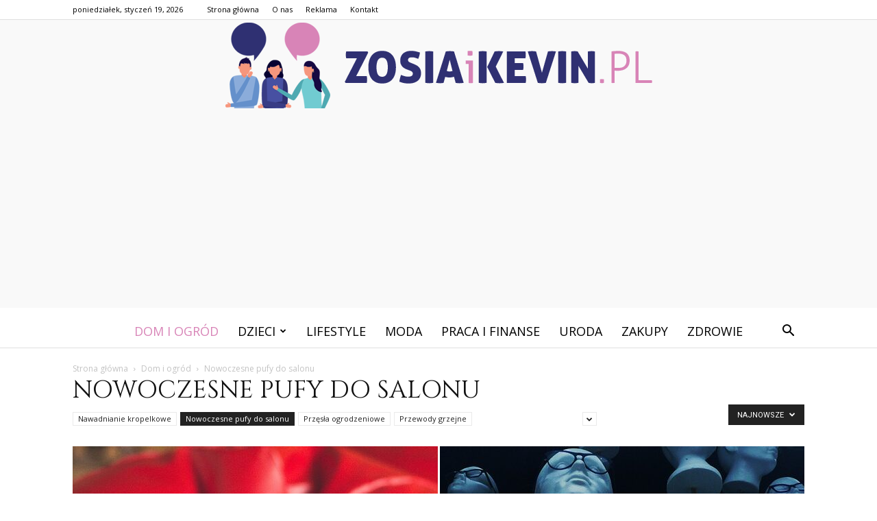

--- FILE ---
content_type: text/html; charset=UTF-8
request_url: https://zosiaikevin.pl/kategoria/dom-i-ogrod/nowoczesne-pufy-do-salonu/
body_size: 102374
content:
<!doctype html >
<!--[if IE 8]>    <html class="ie8" lang="en"> <![endif]-->
<!--[if IE 9]>    <html class="ie9" lang="en"> <![endif]-->
<!--[if gt IE 8]><!--> <html lang="pl-PL"> <!--<![endif]-->
<head>
    <title>Nowoczesne pufy do salonu - ZOSIAiKEVIN.pl</title>
    <meta charset="UTF-8" />
    <meta name="viewport" content="width=device-width, initial-scale=1.0">
    <link rel="pingback" href="https://zosiaikevin.pl/xmlrpc.php" />
    
<!-- This site is optimized with the Yoast SEO plugin v12.4 - https://yoast.com/wordpress/plugins/seo/ -->
<meta name="robots" content="max-snippet:-1, max-image-preview:large, max-video-preview:-1"/>
<link rel="canonical" href="https://zosiaikevin.pl/kategoria/dom-i-ogrod/nowoczesne-pufy-do-salonu/" />
<link rel="next" href="https://zosiaikevin.pl/kategoria/dom-i-ogrod/nowoczesne-pufy-do-salonu/page/2/" />
<meta property="og:locale" content="pl_PL" />
<meta property="og:type" content="object" />
<meta property="og:title" content="Nowoczesne pufy do salonu - ZOSIAiKEVIN.pl" />
<meta property="og:url" content="https://zosiaikevin.pl/kategoria/dom-i-ogrod/nowoczesne-pufy-do-salonu/" />
<meta property="og:site_name" content="ZOSIAiKEVIN.pl" />
<meta name="twitter:card" content="summary_large_image" />
<meta name="twitter:title" content="Nowoczesne pufy do salonu - ZOSIAiKEVIN.pl" />
<script type='application/ld+json' class='yoast-schema-graph yoast-schema-graph--main'>{"@context":"https://schema.org","@graph":[{"@type":"WebSite","@id":"https://zosiaikevin.pl/#website","url":"https://zosiaikevin.pl/","name":"ZOSIAiKEVIN.pl","potentialAction":{"@type":"SearchAction","target":"https://zosiaikevin.pl/?s={search_term_string}","query-input":"required name=search_term_string"}},{"@type":"CollectionPage","@id":"https://zosiaikevin.pl/kategoria/dom-i-ogrod/nowoczesne-pufy-do-salonu/#webpage","url":"https://zosiaikevin.pl/kategoria/dom-i-ogrod/nowoczesne-pufy-do-salonu/","inLanguage":"pl-PL","name":"Nowoczesne pufy do salonu - ZOSIAiKEVIN.pl","isPartOf":{"@id":"https://zosiaikevin.pl/#website"}}]}</script>
<!-- / Yoast SEO plugin. -->

<link rel='dns-prefetch' href='//fonts.googleapis.com' />
<link rel='dns-prefetch' href='//s.w.org' />
<link rel="alternate" type="application/rss+xml" title="ZOSIAiKEVIN.pl &raquo; Kanał z wpisami" href="https://zosiaikevin.pl/feed/" />
<link rel="alternate" type="application/rss+xml" title="ZOSIAiKEVIN.pl &raquo; Kanał z komentarzami" href="https://zosiaikevin.pl/comments/feed/" />
<link rel="alternate" type="application/rss+xml" title="ZOSIAiKEVIN.pl &raquo; Kanał z wpisami zaszufladkowanymi do kategorii Nowoczesne pufy do salonu" href="https://zosiaikevin.pl/kategoria/dom-i-ogrod/nowoczesne-pufy-do-salonu/feed/" />
		<script type="text/javascript">
			window._wpemojiSettings = {"baseUrl":"https:\/\/s.w.org\/images\/core\/emoji\/11\/72x72\/","ext":".png","svgUrl":"https:\/\/s.w.org\/images\/core\/emoji\/11\/svg\/","svgExt":".svg","source":{"concatemoji":"https:\/\/zosiaikevin.pl\/wp-includes\/js\/wp-emoji-release.min.js?ver=4.9.26"}};
			!function(e,a,t){var n,r,o,i=a.createElement("canvas"),p=i.getContext&&i.getContext("2d");function s(e,t){var a=String.fromCharCode;p.clearRect(0,0,i.width,i.height),p.fillText(a.apply(this,e),0,0);e=i.toDataURL();return p.clearRect(0,0,i.width,i.height),p.fillText(a.apply(this,t),0,0),e===i.toDataURL()}function c(e){var t=a.createElement("script");t.src=e,t.defer=t.type="text/javascript",a.getElementsByTagName("head")[0].appendChild(t)}for(o=Array("flag","emoji"),t.supports={everything:!0,everythingExceptFlag:!0},r=0;r<o.length;r++)t.supports[o[r]]=function(e){if(!p||!p.fillText)return!1;switch(p.textBaseline="top",p.font="600 32px Arial",e){case"flag":return s([55356,56826,55356,56819],[55356,56826,8203,55356,56819])?!1:!s([55356,57332,56128,56423,56128,56418,56128,56421,56128,56430,56128,56423,56128,56447],[55356,57332,8203,56128,56423,8203,56128,56418,8203,56128,56421,8203,56128,56430,8203,56128,56423,8203,56128,56447]);case"emoji":return!s([55358,56760,9792,65039],[55358,56760,8203,9792,65039])}return!1}(o[r]),t.supports.everything=t.supports.everything&&t.supports[o[r]],"flag"!==o[r]&&(t.supports.everythingExceptFlag=t.supports.everythingExceptFlag&&t.supports[o[r]]);t.supports.everythingExceptFlag=t.supports.everythingExceptFlag&&!t.supports.flag,t.DOMReady=!1,t.readyCallback=function(){t.DOMReady=!0},t.supports.everything||(n=function(){t.readyCallback()},a.addEventListener?(a.addEventListener("DOMContentLoaded",n,!1),e.addEventListener("load",n,!1)):(e.attachEvent("onload",n),a.attachEvent("onreadystatechange",function(){"complete"===a.readyState&&t.readyCallback()})),(n=t.source||{}).concatemoji?c(n.concatemoji):n.wpemoji&&n.twemoji&&(c(n.twemoji),c(n.wpemoji)))}(window,document,window._wpemojiSettings);
		</script>
		<style type="text/css">
img.wp-smiley,
img.emoji {
	display: inline !important;
	border: none !important;
	box-shadow: none !important;
	height: 1em !important;
	width: 1em !important;
	margin: 0 .07em !important;
	vertical-align: -0.1em !important;
	background: none !important;
	padding: 0 !important;
}
</style>
<link rel='stylesheet' id='google-fonts-style-css'  href='https://fonts.googleapis.com/css?family=Cinzel%3A400%7COpen+Sans%3A300italic%2C400%2C400italic%2C600%2C600italic%2C700%7CRoboto%3A300%2C400%2C400italic%2C500%2C500italic%2C700%2C900&#038;ver=7.8.1' type='text/css' media='all' />
<link rel='stylesheet' id='js_composer_front-css'  href='https://zosiaikevin.pl/wp-content/plugins/js_composer/assets/css/js_composer.min.css?ver=5.1.1' type='text/css' media='all' />
<link rel='stylesheet' id='td-theme-css'  href='https://zosiaikevin.pl/wp-content/themes/Newspaper/style.css?ver=7.8.1' type='text/css' media='all' />
<link rel='stylesheet' id='td-theme-demo-style-css'  href='https://zosiaikevin.pl/wp-content/themes/Newspaper/includes/demos/wedding/demo_style.css?ver=7.8.1' type='text/css' media='all' />
<script type='text/javascript' src='https://zosiaikevin.pl/wp-includes/js/jquery/jquery.js?ver=1.12.4'></script>
<script type='text/javascript' src='https://zosiaikevin.pl/wp-includes/js/jquery/jquery-migrate.min.js?ver=1.4.1'></script>
<link rel='https://api.w.org/' href='https://zosiaikevin.pl/wp-json/' />
<link rel="EditURI" type="application/rsd+xml" title="RSD" href="https://zosiaikevin.pl/xmlrpc.php?rsd" />
<link rel="wlwmanifest" type="application/wlwmanifest+xml" href="https://zosiaikevin.pl/wp-includes/wlwmanifest.xml" /> 
<meta name="generator" content="WordPress 4.9.26" />
<!--[if lt IE 9]><script src="https://html5shim.googlecode.com/svn/trunk/html5.js"></script><![endif]-->
    <meta name="generator" content="Powered by Visual Composer - drag and drop page builder for WordPress."/>
<!--[if lte IE 9]><link rel="stylesheet" type="text/css" href="https://zosiaikevin.pl/wp-content/plugins/js_composer/assets/css/vc_lte_ie9.min.css" media="screen"><![endif]-->
<!-- JS generated by theme -->

<script>
    
    

	    var tdBlocksArray = []; //here we store all the items for the current page

	    //td_block class - each ajax block uses a object of this class for requests
	    function tdBlock() {
		    this.id = '';
		    this.block_type = 1; //block type id (1-234 etc)
		    this.atts = '';
		    this.td_column_number = '';
		    this.td_current_page = 1; //
		    this.post_count = 0; //from wp
		    this.found_posts = 0; //from wp
		    this.max_num_pages = 0; //from wp
		    this.td_filter_value = ''; //current live filter value
		    this.is_ajax_running = false;
		    this.td_user_action = ''; // load more or infinite loader (used by the animation)
		    this.header_color = '';
		    this.ajax_pagination_infinite_stop = ''; //show load more at page x
	    }


        // td_js_generator - mini detector
        (function(){
            var htmlTag = document.getElementsByTagName("html")[0];

            if ( navigator.userAgent.indexOf("MSIE 10.0") > -1 ) {
                htmlTag.className += ' ie10';
            }

            if ( !!navigator.userAgent.match(/Trident.*rv\:11\./) ) {
                htmlTag.className += ' ie11';
            }

            if ( /(iPad|iPhone|iPod)/g.test(navigator.userAgent) ) {
                htmlTag.className += ' td-md-is-ios';
            }

            var user_agent = navigator.userAgent.toLowerCase();
            if ( user_agent.indexOf("android") > -1 ) {
                htmlTag.className += ' td-md-is-android';
            }

            if ( -1 !== navigator.userAgent.indexOf('Mac OS X')  ) {
                htmlTag.className += ' td-md-is-os-x';
            }

            if ( /chrom(e|ium)/.test(navigator.userAgent.toLowerCase()) ) {
               htmlTag.className += ' td-md-is-chrome';
            }

            if ( -1 !== navigator.userAgent.indexOf('Firefox') ) {
                htmlTag.className += ' td-md-is-firefox';
            }

            if ( -1 !== navigator.userAgent.indexOf('Safari') && -1 === navigator.userAgent.indexOf('Chrome') ) {
                htmlTag.className += ' td-md-is-safari';
            }

            if( -1 !== navigator.userAgent.indexOf('IEMobile') ){
                htmlTag.className += ' td-md-is-iemobile';
            }

        })();




        var tdLocalCache = {};

        ( function () {
            "use strict";

            tdLocalCache = {
                data: {},
                remove: function (resource_id) {
                    delete tdLocalCache.data[resource_id];
                },
                exist: function (resource_id) {
                    return tdLocalCache.data.hasOwnProperty(resource_id) && tdLocalCache.data[resource_id] !== null;
                },
                get: function (resource_id) {
                    return tdLocalCache.data[resource_id];
                },
                set: function (resource_id, cachedData) {
                    tdLocalCache.remove(resource_id);
                    tdLocalCache.data[resource_id] = cachedData;
                }
            };
        })();

    
    
var td_viewport_interval_list=[{"limitBottom":767,"sidebarWidth":228},{"limitBottom":1018,"sidebarWidth":300},{"limitBottom":1140,"sidebarWidth":324}];
var td_animation_stack_effect="type0";
var tds_animation_stack=true;
var td_animation_stack_specific_selectors=".entry-thumb, img";
var td_animation_stack_general_selectors=".td-animation-stack img, .td-animation-stack .entry-thumb, .post img";
var td_ajax_url="https:\/\/zosiaikevin.pl\/wp-admin\/admin-ajax.php?td_theme_name=Newspaper&v=7.8.1";
var td_get_template_directory_uri="https:\/\/zosiaikevin.pl\/wp-content\/themes\/Newspaper";
var tds_snap_menu="smart_snap_always";
var tds_logo_on_sticky="";
var tds_header_style="10";
var td_please_wait="Prosz\u0119 czeka\u0107 ...";
var td_email_user_pass_incorrect="U\u017cytkownik lub has\u0142o niepoprawne!";
var td_email_user_incorrect="E-mail lub nazwa u\u017cytkownika jest niepoprawna!";
var td_email_incorrect="E-mail niepoprawny!";
var tds_more_articles_on_post_enable="";
var tds_more_articles_on_post_time_to_wait="";
var tds_more_articles_on_post_pages_distance_from_top=0;
var tds_theme_color_site_wide="#d884b7";
var tds_smart_sidebar="enabled";
var tdThemeName="Newspaper";
var td_magnific_popup_translation_tPrev="Poprzedni (Strza\u0142ka w lewo)";
var td_magnific_popup_translation_tNext="Nast\u0119pny (Strza\u0142ka w prawo)";
var td_magnific_popup_translation_tCounter="%curr% z %total%";
var td_magnific_popup_translation_ajax_tError="Zawarto\u015b\u0107 z %url% nie mo\u017ce by\u0107 za\u0142adowana.";
var td_magnific_popup_translation_image_tError="Obraz #%curr% nie mo\u017ce by\u0107 za\u0142adowany.";
var td_ad_background_click_link="";
var td_ad_background_click_target="";
</script>


<!-- Header style compiled by theme -->

<style>
    
.td-header-wrap .black-menu .sf-menu > .current-menu-item > a,
    .td-header-wrap .black-menu .sf-menu > .current-menu-ancestor > a,
    .td-header-wrap .black-menu .sf-menu > .current-category-ancestor > a,
    .td-header-wrap .black-menu .sf-menu > li > a:hover,
    .td-header-wrap .black-menu .sf-menu > .sfHover > a,
    .td-header-style-12 .td-header-menu-wrap-full,
    .sf-menu > .current-menu-item > a:after,
    .sf-menu > .current-menu-ancestor > a:after,
    .sf-menu > .current-category-ancestor > a:after,
    .sf-menu > li:hover > a:after,
    .sf-menu > .sfHover > a:after,
    .td-header-style-12 .td-affix,
    .header-search-wrap .td-drop-down-search:after,
    .header-search-wrap .td-drop-down-search .btn:hover,
    input[type=submit]:hover,
    .td-read-more a,
    .td-post-category:hover,
    .td-grid-style-1.td-hover-1 .td-big-grid-post:hover .td-post-category,
    .td-grid-style-5.td-hover-1 .td-big-grid-post:hover .td-post-category,
    .td_top_authors .td-active .td-author-post-count,
    .td_top_authors .td-active .td-author-comments-count,
    .td_top_authors .td_mod_wrap:hover .td-author-post-count,
    .td_top_authors .td_mod_wrap:hover .td-author-comments-count,
    .td-404-sub-sub-title a:hover,
    .td-search-form-widget .wpb_button:hover,
    .td-rating-bar-wrap div,
    .td_category_template_3 .td-current-sub-category,
    .dropcap,
    .td_wrapper_video_playlist .td_video_controls_playlist_wrapper,
    .wpb_default,
    .wpb_default:hover,
    .td-left-smart-list:hover,
    .td-right-smart-list:hover,
    .woocommerce-checkout .woocommerce input.button:hover,
    .woocommerce-page .woocommerce a.button:hover,
    .woocommerce-account div.woocommerce .button:hover,
    #bbpress-forums button:hover,
    .bbp_widget_login .button:hover,
    .td-footer-wrapper .td-post-category,
    .td-footer-wrapper .widget_product_search input[type="submit"]:hover,
    .woocommerce .product a.button:hover,
    .woocommerce .product #respond input#submit:hover,
    .woocommerce .checkout input#place_order:hover,
    .woocommerce .woocommerce.widget .button:hover,
    .single-product .product .summary .cart .button:hover,
    .woocommerce-cart .woocommerce table.cart .button:hover,
    .woocommerce-cart .woocommerce .shipping-calculator-form .button:hover,
    .td-next-prev-wrap a:hover,
    .td-load-more-wrap a:hover,
    .td-post-small-box a:hover,
    .page-nav .current,
    .page-nav:first-child > div,
    .td_category_template_8 .td-category-header .td-category a.td-current-sub-category,
    .td_category_template_4 .td-category-siblings .td-category a:hover,
    #bbpress-forums .bbp-pagination .current,
    #bbpress-forums #bbp-single-user-details #bbp-user-navigation li.current a,
    .td-theme-slider:hover .slide-meta-cat a,
    a.vc_btn-black:hover,
    .td-trending-now-wrapper:hover .td-trending-now-title,
    .td-scroll-up,
    .td-smart-list-button:hover,
    .td-weather-information:before,
    .td-weather-week:before,
    .td_block_exchange .td-exchange-header:before,
    .td_block_big_grid_9.td-grid-style-1 .td-post-category,
    .td_block_big_grid_9.td-grid-style-5 .td-post-category,
    .td-grid-style-6.td-hover-1 .td-module-thumb:after,
    .td-pulldown-syle-2 .td-subcat-dropdown ul:after,
    .td_block_template_9 .td-block-title:after,
    .td_block_template_15 .td-block-title:before {
        background-color: #d884b7;
    }

    .global-block-template-4 .td-related-title .td-cur-simple-item:before {
        border-color: #d884b7 transparent transparent transparent !important;
    }

    .woocommerce .woocommerce-message .button:hover,
    .woocommerce .woocommerce-error .button:hover,
    .woocommerce .woocommerce-info .button:hover,
    .global-block-template-4 .td-related-title .td-cur-simple-item,
    .global-block-template-3 .td-related-title .td-cur-simple-item,
    .global-block-template-9 .td-related-title:after {
        background-color: #d884b7 !important;
    }

    .woocommerce .product .onsale,
    .woocommerce.widget .ui-slider .ui-slider-handle {
        background: none #d884b7;
    }

    .woocommerce.widget.widget_layered_nav_filters ul li a {
        background: none repeat scroll 0 0 #d884b7 !important;
    }

    a,
    cite a:hover,
    .td_mega_menu_sub_cats .cur-sub-cat,
    .td-mega-span h3 a:hover,
    .td_mod_mega_menu:hover .entry-title a,
    .header-search-wrap .result-msg a:hover,
    .top-header-menu li a:hover,
    .top-header-menu .current-menu-item > a,
    .top-header-menu .current-menu-ancestor > a,
    .top-header-menu .current-category-ancestor > a,
    .td-social-icon-wrap > a:hover,
    .td-header-sp-top-widget .td-social-icon-wrap a:hover,
    .td-page-content blockquote p,
    .td-post-content blockquote p,
    .mce-content-body blockquote p,
    .comment-content blockquote p,
    .wpb_text_column blockquote p,
    .td_block_text_with_title blockquote p,
    .td_module_wrap:hover .entry-title a,
    .td-subcat-filter .td-subcat-list a:hover,
    .td-subcat-filter .td-subcat-dropdown a:hover,
    .td_quote_on_blocks,
    .dropcap2,
    .dropcap3,
    .td_top_authors .td-active .td-authors-name a,
    .td_top_authors .td_mod_wrap:hover .td-authors-name a,
    .td-post-next-prev-content a:hover,
    .author-box-wrap .td-author-social a:hover,
    .td-author-name a:hover,
    .td-author-url a:hover,
    .td_mod_related_posts:hover h3 > a,
    .td-post-template-11 .td-related-title .td-related-left:hover,
    .td-post-template-11 .td-related-title .td-related-right:hover,
    .td-post-template-11 .td-related-title .td-cur-simple-item,
    .td-post-template-11 .td_block_related_posts .td-next-prev-wrap a:hover,
    .comment-reply-link:hover,
    .logged-in-as a:hover,
    #cancel-comment-reply-link:hover,
    .td-search-query,
    .td-category-header .td-pulldown-category-filter-link:hover,
    .td-category-siblings .td-subcat-dropdown a:hover,
    .td-category-siblings .td-subcat-dropdown a.td-current-sub-category,
    .widget a:hover,
    .archive .widget_archive .current,
    .archive .widget_archive .current a,
    .widget_calendar tfoot a:hover,
    .woocommerce a.added_to_cart:hover,
    #bbpress-forums li.bbp-header .bbp-reply-content span a:hover,
    #bbpress-forums .bbp-forum-freshness a:hover,
    #bbpress-forums .bbp-topic-freshness a:hover,
    #bbpress-forums .bbp-forums-list li a:hover,
    #bbpress-forums .bbp-forum-title:hover,
    #bbpress-forums .bbp-topic-permalink:hover,
    #bbpress-forums .bbp-topic-started-by a:hover,
    #bbpress-forums .bbp-topic-started-in a:hover,
    #bbpress-forums .bbp-body .super-sticky li.bbp-topic-title .bbp-topic-permalink,
    #bbpress-forums .bbp-body .sticky li.bbp-topic-title .bbp-topic-permalink,
    .widget_display_replies .bbp-author-name,
    .widget_display_topics .bbp-author-name,
    .footer-text-wrap .footer-email-wrap a,
    .td-subfooter-menu li a:hover,
    .footer-social-wrap a:hover,
    a.vc_btn-black:hover,
    .td-smart-list-dropdown-wrap .td-smart-list-button:hover,
    .td_module_17 .td-read-more a:hover,
    .td_module_18 .td-read-more a:hover,
    .td_module_19 .td-post-author-name a:hover,
    .td-instagram-user a,
    .td-pulldown-syle-2 .td-subcat-dropdown:hover .td-subcat-more span,
    .td-pulldown-syle-2 .td-subcat-dropdown:hover .td-subcat-more i,
    .td-pulldown-syle-3 .td-subcat-dropdown:hover .td-subcat-more span,
    .td-pulldown-syle-3 .td-subcat-dropdown:hover .td-subcat-more i,
    .td-block-title-wrap .td-wrapper-pulldown-filter .td-pulldown-filter-display-option:hover,
    .td-block-title-wrap .td-wrapper-pulldown-filter .td-pulldown-filter-display-option:hover i,
    .td-block-title-wrap .td-wrapper-pulldown-filter .td-pulldown-filter-link:hover,
    .td-block-title-wrap .td-wrapper-pulldown-filter .td-pulldown-filter-item .td-cur-simple-item,
    .global-block-template-2 .td-related-title .td-cur-simple-item,
    .global-block-template-5 .td-related-title .td-cur-simple-item,
    .global-block-template-6 .td-related-title .td-cur-simple-item,
    .global-block-template-7 .td-related-title .td-cur-simple-item,
    .global-block-template-8 .td-related-title .td-cur-simple-item,
    .global-block-template-9 .td-related-title .td-cur-simple-item,
    .global-block-template-10 .td-related-title .td-cur-simple-item,
    .global-block-template-11 .td-related-title .td-cur-simple-item,
    .global-block-template-12 .td-related-title .td-cur-simple-item,
    .global-block-template-13 .td-related-title .td-cur-simple-item,
    .global-block-template-14 .td-related-title .td-cur-simple-item,
    .global-block-template-15 .td-related-title .td-cur-simple-item,
    .global-block-template-16 .td-related-title .td-cur-simple-item,
    .global-block-template-17 .td-related-title .td-cur-simple-item,
    .td-theme-wrap .sf-menu ul .td-menu-item > a:hover,
    .td-theme-wrap .sf-menu ul .sfHover > a,
    .td-theme-wrap .sf-menu ul .current-menu-ancestor > a,
    .td-theme-wrap .sf-menu ul .current-category-ancestor > a,
    .td-theme-wrap .sf-menu ul .current-menu-item > a {
        color: #d884b7;
    }

    a.vc_btn-black.vc_btn_square_outlined:hover,
    a.vc_btn-black.vc_btn_outlined:hover,
    .td-mega-menu-page .wpb_content_element ul li a:hover,
     .td-theme-wrap .td-aj-search-results .td_module_wrap:hover .entry-title a,
    .td-theme-wrap .header-search-wrap .result-msg a:hover {
        color: #d884b7 !important;
    }

    .td-next-prev-wrap a:hover,
    .td-load-more-wrap a:hover,
    .td-post-small-box a:hover,
    .page-nav .current,
    .page-nav:first-child > div,
    .td_category_template_8 .td-category-header .td-category a.td-current-sub-category,
    .td_category_template_4 .td-category-siblings .td-category a:hover,
    #bbpress-forums .bbp-pagination .current,
    .post .td_quote_box,
    .page .td_quote_box,
    a.vc_btn-black:hover,
    .td_block_template_5 .td-block-title > * {
        border-color: #d884b7;
    }

    .td_wrapper_video_playlist .td_video_currently_playing:after {
        border-color: #d884b7 !important;
    }

    .header-search-wrap .td-drop-down-search:before {
        border-color: transparent transparent #d884b7 transparent;
    }

    .block-title > span,
    .block-title > a,
    .block-title > label,
    .widgettitle,
    .widgettitle:after,
    .td-trending-now-title,
    .td-trending-now-wrapper:hover .td-trending-now-title,
    .wpb_tabs li.ui-tabs-active a,
    .wpb_tabs li:hover a,
    .vc_tta-container .vc_tta-color-grey.vc_tta-tabs-position-top.vc_tta-style-classic .vc_tta-tabs-container .vc_tta-tab.vc_active > a,
    .vc_tta-container .vc_tta-color-grey.vc_tta-tabs-position-top.vc_tta-style-classic .vc_tta-tabs-container .vc_tta-tab:hover > a,
    .td_block_template_1 .td-related-title .td-cur-simple-item,
    .woocommerce .product .products h2,
    .td-subcat-filter .td-subcat-dropdown:hover .td-subcat-more {
    	background-color: #d884b7;
    }

    .woocommerce div.product .woocommerce-tabs ul.tabs li.active {
    	background-color: #d884b7 !important;
    }

    .block-title,
    .td_block_template_1 .td-related-title,
    .wpb_tabs .wpb_tabs_nav,
    .vc_tta-container .vc_tta-color-grey.vc_tta-tabs-position-top.vc_tta-style-classic .vc_tta-tabs-container,
    .woocommerce div.product .woocommerce-tabs ul.tabs:before {
        border-color: #d884b7;
    }
    .td_block_wrap .td-subcat-item a.td-cur-simple-item {
	    color: #d884b7;
	}


    
    .td-grid-style-4 .entry-title
    {
        background-color: rgba(216, 132, 183, 0.7);
    }

    
    .top-header-menu .current-menu-item > a,
    .top-header-menu .current-menu-ancestor > a,
    .top-header-menu .current-category-ancestor > a,
    .top-header-menu li a:hover {
        color: #d884b7;
    }

    
    .sf-menu > .current-menu-item > a:after,
    .sf-menu > .current-menu-ancestor > a:after,
    .sf-menu > .current-category-ancestor > a:after,
    .sf-menu > li:hover > a:after,
    .sf-menu > .sfHover > a:after,
    .td_block_mega_menu .td-next-prev-wrap a:hover,
    .td-mega-span .td-post-category:hover,
    .td-header-wrap .black-menu .sf-menu > li > a:hover,
    .td-header-wrap .black-menu .sf-menu > .current-menu-ancestor > a,
    .td-header-wrap .black-menu .sf-menu > .sfHover > a,
    .header-search-wrap .td-drop-down-search:after,
    .header-search-wrap .td-drop-down-search .btn:hover,
    .td-header-wrap .black-menu .sf-menu > .current-menu-item > a,
    .td-header-wrap .black-menu .sf-menu > .current-menu-ancestor > a,
    .td-header-wrap .black-menu .sf-menu > .current-category-ancestor > a {
        background-color: #d884b7;
    }


    .td_block_mega_menu .td-next-prev-wrap a:hover {
        border-color: #d884b7;
    }

    .header-search-wrap .td-drop-down-search:before {
        border-color: transparent transparent #d884b7 transparent;
    }

    .td_mega_menu_sub_cats .cur-sub-cat,
    .td_mod_mega_menu:hover .entry-title a,
    .td-theme-wrap .sf-menu ul .td-menu-item > a:hover,
    .td-theme-wrap .sf-menu ul .sfHover > a,
    .td-theme-wrap .sf-menu ul .current-menu-ancestor > a,
    .td-theme-wrap .sf-menu ul .current-category-ancestor > a,
    .td-theme-wrap .sf-menu ul .current-menu-item > a {
        color: #d884b7;
    }


    
    .td-menu-background:before,
    .td-search-background:before {
        background: rgba(0,0,0,0.6);
        background: -moz-linear-gradient(top, rgba(0,0,0,0.6) 0%, rgba(0,0,0,0.75) 100%);
        background: -webkit-gradient(left top, left bottom, color-stop(0%, rgba(0,0,0,0.6)), color-stop(100%, rgba(0,0,0,0.75)));
        background: -webkit-linear-gradient(top, rgba(0,0,0,0.6) 0%, rgba(0,0,0,0.75) 100%);
        background: -o-linear-gradient(top, rgba(0,0,0,0.6) 0%, @mobileu_gradient_two_mob 100%);
        background: -ms-linear-gradient(top, rgba(0,0,0,0.6) 0%, rgba(0,0,0,0.75) 100%);
        background: linear-gradient(to bottom, rgba(0,0,0,0.6) 0%, rgba(0,0,0,0.75) 100%);
        filter: progid:DXImageTransform.Microsoft.gradient( startColorstr='rgba(0,0,0,0.6)', endColorstr='rgba(0,0,0,0.75)', GradientType=0 );
    }

    
    .td-mobile-content .current-menu-item > a,
    .td-mobile-content .current-menu-ancestor > a,
    .td-mobile-content .current-category-ancestor > a,
    #td-mobile-nav .td-menu-login-section a:hover,
    #td-mobile-nav .td-register-section a:hover,
    #td-mobile-nav .td-menu-socials-wrap a:hover i,
    .td-search-close a:hover i {
        color: #f49586;
    }

    
    .td-banner-wrap-full,
    .td-header-style-11 .td-logo-wrap-full {
        background-color: #f9f9f9;
    }

    .td-header-style-11 .td-logo-wrap-full {
        border-bottom: 0;
    }

    @media (min-width: 1019px) {
        .td-header-style-2 .td-header-sp-recs,
        .td-header-style-5 .td-a-rec-id-header > div,
        .td-header-style-5 .td-g-rec-id-header > .adsbygoogle,
        .td-header-style-6 .td-a-rec-id-header > div,
        .td-header-style-6 .td-g-rec-id-header > .adsbygoogle,
        .td-header-style-7 .td-a-rec-id-header > div,
        .td-header-style-7 .td-g-rec-id-header > .adsbygoogle,
        .td-header-style-8 .td-a-rec-id-header > div,
        .td-header-style-8 .td-g-rec-id-header > .adsbygoogle,
        .td-header-style-12 .td-a-rec-id-header > div,
        .td-header-style-12 .td-g-rec-id-header > .adsbygoogle {
            margin-bottom: 24px !important;
        }
    }

    @media (min-width: 768px) and (max-width: 1018px) {
        .td-header-style-2 .td-header-sp-recs,
        .td-header-style-5 .td-a-rec-id-header > div,
        .td-header-style-5 .td-g-rec-id-header > .adsbygoogle,
        .td-header-style-6 .td-a-rec-id-header > div,
        .td-header-style-6 .td-g-rec-id-header > .adsbygoogle,
        .td-header-style-7 .td-a-rec-id-header > div,
        .td-header-style-7 .td-g-rec-id-header > .adsbygoogle,
        .td-header-style-8 .td-a-rec-id-header > div,
        .td-header-style-8 .td-g-rec-id-header > .adsbygoogle,
        .td-header-style-12 .td-a-rec-id-header > div,
        .td-header-style-12 .td-g-rec-id-header > .adsbygoogle {
            margin-bottom: 14px !important;
        }
    }

     
    .td-footer-wrapper,
    .td-footer-wrapper .td_block_template_7 .td-block-title > *,
    .td-footer-wrapper .td_block_template_17 .td-block-title,
    .td-footer-wrapper .td-block-title-wrap .td-wrapper-pulldown-filter {
        background-color: #f9f9f9;
    }

    
    .td-footer-wrapper,
    .td-footer-wrapper a,
    .td-footer-wrapper .block-title a,
    .td-footer-wrapper .block-title span,
    .td-footer-wrapper .block-title label,
    .td-footer-wrapper .td-excerpt,
    .td-footer-wrapper .td-post-author-name span,
    .td-footer-wrapper .td-post-date,
    .td-footer-wrapper .td-social-style3 .td_social_type a,
    .td-footer-wrapper .td-social-style3,
    .td-footer-wrapper .td-social-style4 .td_social_type a,
    .td-footer-wrapper .td-social-style4,
    .td-footer-wrapper .td-social-style9,
    .td-footer-wrapper .td-social-style10,
    .td-footer-wrapper .td-social-style2 .td_social_type a,
    .td-footer-wrapper .td-social-style8 .td_social_type a,
    .td-footer-wrapper .td-social-style2 .td_social_type,
    .td-footer-wrapper .td-social-style8 .td_social_type,
    .td-footer-template-13 .td-social-name,
    .td-footer-wrapper .td_block_template_7 .td-block-title > * {
        color: #000000;
    }

    .td-footer-wrapper .widget_calendar th,
    .td-footer-wrapper .widget_calendar td,
    .td-footer-wrapper .td-social-style2 .td_social_type .td-social-box,
    .td-footer-wrapper .td-social-style8 .td_social_type .td-social-box,
    .td-social-style-2 .td-icon-font:after {
        border-color: #000000;
    }

    .td-footer-wrapper .td-module-comments a,
    .td-footer-wrapper .td-post-category,
    .td-footer-wrapper .td-slide-meta .td-post-author-name span,
    .td-footer-wrapper .td-slide-meta .td-post-date {
        color: #fff;
    }

    
    .td-footer-bottom-full .td-container::before {
        background-color: rgba(0, 0, 0, 0.1);
    }

    
	.td-footer-wrapper .block-title > span,
    .td-footer-wrapper .block-title > a,
    .td-footer-wrapper .widgettitle,
    .td-theme-wrap .td-footer-wrapper .td-container .td-block-title > *,
    .td-theme-wrap .td-footer-wrapper .td_block_template_6 .td-block-title:before {
    	color: #000000;
    }

    
    .td-footer-wrapper .footer-social-wrap .td-icon-font {
        color: #000000;
    }

    
    .td-sub-footer-container {
        background-color: #d884b7;
    }

    
    .td-sub-footer-container,
    .td-subfooter-menu li a {
        color: #ffffff;
    }

    
    .td-subfooter-menu li a:hover {
        color: #000000;
    }


    
    .td-footer-wrapper::before {
        background-size: cover;
    }

    
    .td-footer-wrapper::before {
        opacity: 0.2;
    }



    
    ul.sf-menu > .td-menu-item > a {
        font-size:18px;
	font-weight:normal;
	
    }
    
    .td_mod_mega_menu .item-details a {
        font-family:Cinzel;
	font-size:18px;
	line-height:22px;
	
    }
    
    .block-title > span,
    .block-title > a,
    .widgettitle,
    .td-trending-now-title,
    .wpb_tabs li a,
    .vc_tta-container .vc_tta-color-grey.vc_tta-tabs-position-top.vc_tta-style-classic .vc_tta-tabs-container .vc_tta-tab > a,
    .td-theme-wrap .td-related-title a,
    .woocommerce div.product .woocommerce-tabs ul.tabs li a,
    .woocommerce .product .products h2,
    .td-theme-wrap .td-block-title {
        font-size:15px;
	
    }
    
    .td_module_1 .td-module-title {
    	font-family:Cinzel;
	font-size:26px;
	line-height:30px;
	
    }
    
    .td_module_2 .td-module-title {
    	font-family:Cinzel;
	font-size:26px;
	line-height:30px;
	
    }
    
    .td_module_3 .td-module-title {
    	font-family:Cinzel;
	font-size:26px;
	line-height:30px;
	
    }
    
    .td_module_4 .td-module-title {
    	font-family:Cinzel;
	font-size:26px;
	line-height:30px;
	
    }
    
    .td_module_5 .td-module-title {
    	font-family:Cinzel;
	font-size:26px;
	line-height:30px;
	
    }
    
    .td_module_8 .td-module-title {
    	font-family:Cinzel;
	font-size:26px;
	line-height:30px;
	font-weight:normal;
	
    }
    
    .td_module_9 .td-module-title {
    	font-family:Cinzel;
	font-size:26px;
	line-height:30px;
	
    }
    
    .td_module_10 .td-module-title {
    	font-family:Cinzel;
	font-size:26px;
	line-height:30px;
	
    }
    
    .td_module_11 .td-module-title {
    	font-family:Cinzel;
	font-size:26px;
	line-height:30px;
	
    }
    
    .td_module_12 .td-module-title {
    	font-family:Cinzel;
	font-size:36px;
	line-height:40px;
	
    }
    
    .td_module_13 .td-module-title {
    	font-family:Cinzel;
	font-size:36px;
	line-height:40px;
	
    }
    
    .td_module_14 .td-module-title {
    	font-family:Cinzel;
	font-size:36px;
	line-height:40px;
	
    }
    
    .td_module_15 .entry-title {
    	font-family:Cinzel;
	font-size:36px;
	line-height:40px;
	
    }
    
    .td_module_16 .td-module-title {
    	font-family:Cinzel;
	font-size:26px;
	line-height:30px;
	
    }
    
    .td-big-grid-post.td-big-thumb .td-big-grid-meta,
    .td-big-thumb .td-big-grid-meta .entry-title {
        font-family:Cinzel;
	font-size:30px;
	line-height:40px;
	
    }
    
	.post .td-post-header .entry-title {
		font-family:Cinzel;
	
	}
    
    .td-post-template-default .td-post-header .entry-title {
        font-size:36px;
	line-height:40px;
	
    }
    
    .td-page-title,
    .woocommerce-page .page-title,
    .td-category-title-holder .td-page-title {
    	font-family:Cinzel;
	font-size:36px;
	
    }
    
    .widget_archive a,
    .widget_calendar,
    .widget_categories a,
    .widget_nav_menu a,
    .widget_meta a,
    .widget_pages a,
    .widget_recent_comments a,
    .widget_recent_entries a,
    .widget_text .textwidget,
    .widget_tag_cloud a,
    .widget_search input,
    .woocommerce .product-categories a,
    .widget_display_forums a,
    .widget_display_replies a,
    .widget_display_topics a,
    .widget_display_views a,
    .widget_display_stats {
    	font-family:Cinzel;
	font-size:18px;
	
    }



/* Style generated by theme for demo: wedding */

.td-wedding .td-header-style-10 .sf-menu > li > a:hover,
		 .td-wedding .td-header-style-10 .sf-menu > .sfHover > a,
		 .td-wedding .td-header-style-10 .sf-menu > .current-menu-item > a,
		 .td-wedding .td-header-style-10 .sf-menu > .current-menu-ancestor > a,
		 .td-wedding .td-header-style-10 .sf-menu > .current-category-ancestor > a {
		 	color: #d884b7;
		 }
</style>

<noscript><style type="text/css"> .wpb_animate_when_almost_visible { opacity: 1; }</style></noscript>	<script async src="https://pagead2.googlesyndication.com/pagead/js/adsbygoogle.js?client=ca-pub-8625692594371015"
     crossorigin="anonymous"></script>
</head>

<body class="archive category category-nowoczesne-pufy-do-salonu category-37 global-block-template-1 td-wedding td_category_template_4 td_category_top_posts_style_4 wpb-js-composer js-comp-ver-5.1.1 vc_responsive td-animation-stack-type0 td-full-layout" itemscope="itemscope" itemtype="https://schema.org/WebPage">

        <div class="td-scroll-up"><i class="td-icon-menu-up"></i></div>
    
    <div class="td-menu-background"></div>
<div id="td-mobile-nav">
    <div class="td-mobile-container">
        <!-- mobile menu top section -->
        <div class="td-menu-socials-wrap">
            <!-- socials -->
            <div class="td-menu-socials">
                            </div>
            <!-- close button -->
            <div class="td-mobile-close">
                <a href="#"><i class="td-icon-close-mobile"></i></a>
            </div>
        </div>

        <!-- login section -->
        
        <!-- menu section -->
        <div class="td-mobile-content">
            <div class="menu-menu-container"><ul id="menu-menu" class="td-mobile-main-menu"><li id="menu-item-24" class="menu-item menu-item-type-taxonomy menu-item-object-category current-category-ancestor menu-item-first menu-item-24"><a href="https://zosiaikevin.pl/kategoria/dom-i-ogrod/">Dom i ogród</a></li>
<li id="menu-item-25" class="menu-item menu-item-type-taxonomy menu-item-object-category menu-item-has-children menu-item-25"><a href="https://zosiaikevin.pl/kategoria/dzieci/">Dzieci<i class="td-icon-menu-right td-element-after"></i></a>
<ul class="sub-menu">
	<li id="menu-item-678" class="menu-item menu-item-type-taxonomy menu-item-object-category menu-item-has-children menu-item-678"><a href="https://zosiaikevin.pl/kategoria/dzieci/edukacja-dziecka/">Edukacja dziecka<i class="td-icon-menu-right td-element-after"></i></a>
	<ul class="sub-menu">
		<li id="menu-item-679" class="menu-item menu-item-type-taxonomy menu-item-object-category menu-item-679"><a href="https://zosiaikevin.pl/kategoria/dzieci/edukacja-dziecka/edukacja-muzyczna-dla-dzieci/">Edukacja muzyczna dla dzieci</a></li>
		<li id="menu-item-680" class="menu-item menu-item-type-taxonomy menu-item-object-category menu-item-680"><a href="https://zosiaikevin.pl/kategoria/dzieci/edukacja-dziecka/nauka-czytania-i-pisania/">Nauka czytania i pisania</a></li>
		<li id="menu-item-681" class="menu-item menu-item-type-taxonomy menu-item-object-category menu-item-681"><a href="https://zosiaikevin.pl/kategoria/dzieci/edukacja-dziecka/nauka-przez-zabawe/">Nauka przez zabawę</a></li>
		<li id="menu-item-682" class="menu-item menu-item-type-taxonomy menu-item-object-category menu-item-682"><a href="https://zosiaikevin.pl/kategoria/dzieci/edukacja-dziecka/rozwoj-jezykowy-dziecka/">Rozwój językowy dziecka</a></li>
		<li id="menu-item-712" class="menu-item menu-item-type-taxonomy menu-item-object-category menu-item-712"><a href="https://zosiaikevin.pl/kategoria/dzieci/edukacja-dziecka/metody-edukacji-dziecka/">Metody edukacji dziecka</a></li>
		<li id="menu-item-683" class="menu-item menu-item-type-taxonomy menu-item-object-category menu-item-683"><a href="https://zosiaikevin.pl/kategoria/dzieci/edukacja-dziecka/rozwoj-motoryki-dziecka/">Rozwój motoryki dziecka</a></li>
	</ul>
</li>
</ul>
</li>
<li id="menu-item-26" class="menu-item menu-item-type-taxonomy menu-item-object-category menu-item-26"><a href="https://zosiaikevin.pl/kategoria/lifestyle/">Lifestyle</a></li>
<li id="menu-item-27" class="menu-item menu-item-type-taxonomy menu-item-object-category menu-item-27"><a href="https://zosiaikevin.pl/kategoria/moda/">Moda</a></li>
<li id="menu-item-28" class="menu-item menu-item-type-taxonomy menu-item-object-category menu-item-28"><a href="https://zosiaikevin.pl/kategoria/praca-i-finanse/">Praca i finanse</a></li>
<li id="menu-item-29" class="menu-item menu-item-type-taxonomy menu-item-object-category menu-item-29"><a href="https://zosiaikevin.pl/kategoria/uroda/">Uroda</a></li>
<li id="menu-item-30" class="menu-item menu-item-type-taxonomy menu-item-object-category menu-item-30"><a href="https://zosiaikevin.pl/kategoria/zakupy/">Zakupy</a></li>
<li id="menu-item-31" class="menu-item menu-item-type-taxonomy menu-item-object-category menu-item-31"><a href="https://zosiaikevin.pl/kategoria/zdrowie/">Zdrowie</a></li>
</ul></div>        </div>
    </div>

    <!-- register/login section -->
    </div>    <div class="td-search-background"></div>
<div class="td-search-wrap-mob">
	<div class="td-drop-down-search" aria-labelledby="td-header-search-button">
		<form method="get" class="td-search-form" action="https://zosiaikevin.pl/">
			<!-- close button -->
			<div class="td-search-close">
				<a href="#"><i class="td-icon-close-mobile"></i></a>
			</div>
			<div role="search" class="td-search-input">
				<span>Wyszukiwanie</span>
				<input id="td-header-search-mob" type="text" value="" name="s" autocomplete="off" />
			</div>
		</form>
		<div id="td-aj-search-mob"></div>
	</div>
</div>    
    
    <div id="td-outer-wrap" class="td-theme-wrap">
    
        <!--
Header style 10
-->

<div class="td-header-wrap td-header-style-10">

	<div class="td-header-top-menu-full td-container-wrap ">
		<div class="td-container td-header-row td-header-top-menu">
            
    <div class="top-bar-style-1">
        
<div class="td-header-sp-top-menu">


	        <div class="td_data_time">
            <div >

                poniedziałek, styczeń 19, 2026
            </div>
        </div>
    <div class="menu-top-container"><ul id="menu-top" class="top-header-menu"><li id="menu-item-20" class="menu-item menu-item-type-post_type menu-item-object-page menu-item-home menu-item-first td-menu-item td-normal-menu menu-item-20"><a href="https://zosiaikevin.pl/">Strona główna</a></li>
<li id="menu-item-23" class="menu-item menu-item-type-post_type menu-item-object-page td-menu-item td-normal-menu menu-item-23"><a href="https://zosiaikevin.pl/o-nas/">O nas</a></li>
<li id="menu-item-22" class="menu-item menu-item-type-post_type menu-item-object-page td-menu-item td-normal-menu menu-item-22"><a href="https://zosiaikevin.pl/reklama/">Reklama</a></li>
<li id="menu-item-21" class="menu-item menu-item-type-post_type menu-item-object-page td-menu-item td-normal-menu menu-item-21"><a href="https://zosiaikevin.pl/kontakt/">Kontakt</a></li>
</ul></div></div>
        <div class="td-header-sp-top-widget">
    </div>
    </div>

<!-- LOGIN MODAL -->
		</div>
	</div>

    <div class="td-banner-wrap-full td-logo-wrap-full  td-container-wrap ">
        <div class="td-header-sp-logo">
            			<a class="td-main-logo" href="https://zosiaikevin.pl/">
				<img src="https://zosiaikevin.pl/wp-content/uploads/2020/11/zosiaikevin.png" alt="zosiaikevin" title="zosiaikevin"/>
				<span class="td-visual-hidden">ZOSIAiKEVIN.pl</span>
			</a>
		        </div>
    </div>

	<div class="td-header-menu-wrap-full td-container-wrap ">
		<div class="td-header-menu-wrap td-header-gradient">
			<div class="td-container td-header-row td-header-main-menu">
				<div id="td-header-menu" role="navigation">
    <div id="td-top-mobile-toggle"><a href="#"><i class="td-icon-font td-icon-mobile"></i></a></div>
    <div class="td-main-menu-logo td-logo-in-header">
                <a class="td-main-logo" href="https://zosiaikevin.pl/">
            <img src="https://zosiaikevin.pl/wp-content/uploads/2020/11/zosiaikevin.png" alt="zosiaikevin" title="zosiaikevin"/>
        </a>
        </div>
    <div class="menu-menu-container"><ul id="menu-menu-1" class="sf-menu"><li class="menu-item menu-item-type-taxonomy menu-item-object-category current-category-ancestor menu-item-first td-menu-item td-normal-menu menu-item-24"><a href="https://zosiaikevin.pl/kategoria/dom-i-ogrod/">Dom i ogród</a></li>
<li class="menu-item menu-item-type-taxonomy menu-item-object-category menu-item-has-children td-menu-item td-normal-menu menu-item-25"><a href="https://zosiaikevin.pl/kategoria/dzieci/">Dzieci</a>
<ul class="sub-menu">
	<li class="menu-item menu-item-type-taxonomy menu-item-object-category menu-item-has-children td-menu-item td-normal-menu menu-item-678"><a href="https://zosiaikevin.pl/kategoria/dzieci/edukacja-dziecka/">Edukacja dziecka</a>
	<ul class="sub-menu">
		<li class="menu-item menu-item-type-taxonomy menu-item-object-category td-menu-item td-normal-menu menu-item-679"><a href="https://zosiaikevin.pl/kategoria/dzieci/edukacja-dziecka/edukacja-muzyczna-dla-dzieci/">Edukacja muzyczna dla dzieci</a></li>
		<li class="menu-item menu-item-type-taxonomy menu-item-object-category td-menu-item td-normal-menu menu-item-680"><a href="https://zosiaikevin.pl/kategoria/dzieci/edukacja-dziecka/nauka-czytania-i-pisania/">Nauka czytania i pisania</a></li>
		<li class="menu-item menu-item-type-taxonomy menu-item-object-category td-menu-item td-normal-menu menu-item-681"><a href="https://zosiaikevin.pl/kategoria/dzieci/edukacja-dziecka/nauka-przez-zabawe/">Nauka przez zabawę</a></li>
		<li class="menu-item menu-item-type-taxonomy menu-item-object-category td-menu-item td-normal-menu menu-item-682"><a href="https://zosiaikevin.pl/kategoria/dzieci/edukacja-dziecka/rozwoj-jezykowy-dziecka/">Rozwój językowy dziecka</a></li>
		<li class="menu-item menu-item-type-taxonomy menu-item-object-category td-menu-item td-normal-menu menu-item-712"><a href="https://zosiaikevin.pl/kategoria/dzieci/edukacja-dziecka/metody-edukacji-dziecka/">Metody edukacji dziecka</a></li>
		<li class="menu-item menu-item-type-taxonomy menu-item-object-category td-menu-item td-normal-menu menu-item-683"><a href="https://zosiaikevin.pl/kategoria/dzieci/edukacja-dziecka/rozwoj-motoryki-dziecka/">Rozwój motoryki dziecka</a></li>
	</ul>
</li>
</ul>
</li>
<li class="menu-item menu-item-type-taxonomy menu-item-object-category td-menu-item td-normal-menu menu-item-26"><a href="https://zosiaikevin.pl/kategoria/lifestyle/">Lifestyle</a></li>
<li class="menu-item menu-item-type-taxonomy menu-item-object-category td-menu-item td-normal-menu menu-item-27"><a href="https://zosiaikevin.pl/kategoria/moda/">Moda</a></li>
<li class="menu-item menu-item-type-taxonomy menu-item-object-category td-menu-item td-normal-menu menu-item-28"><a href="https://zosiaikevin.pl/kategoria/praca-i-finanse/">Praca i finanse</a></li>
<li class="menu-item menu-item-type-taxonomy menu-item-object-category td-menu-item td-normal-menu menu-item-29"><a href="https://zosiaikevin.pl/kategoria/uroda/">Uroda</a></li>
<li class="menu-item menu-item-type-taxonomy menu-item-object-category td-menu-item td-normal-menu menu-item-30"><a href="https://zosiaikevin.pl/kategoria/zakupy/">Zakupy</a></li>
<li class="menu-item menu-item-type-taxonomy menu-item-object-category td-menu-item td-normal-menu menu-item-31"><a href="https://zosiaikevin.pl/kategoria/zdrowie/">Zdrowie</a></li>
</ul></div></div>


<div class="td-search-wrapper">
    <div id="td-top-search">
        <!-- Search -->
        <div class="header-search-wrap">
            <div class="dropdown header-search">
                <a id="td-header-search-button" href="#" role="button" class="dropdown-toggle " data-toggle="dropdown"><i class="td-icon-search"></i></a>
                <a id="td-header-search-button-mob" href="#" role="button" class="dropdown-toggle " data-toggle="dropdown"><i class="td-icon-search"></i></a>
            </div>
        </div>
    </div>
</div>

<div class="header-search-wrap">
	<div class="dropdown header-search">
		<div class="td-drop-down-search" aria-labelledby="td-header-search-button">
			<form method="get" class="td-search-form" action="https://zosiaikevin.pl/">
				<div role="search" class="td-head-form-search-wrap">
					<input id="td-header-search" type="text" value="" name="s" autocomplete="off" /><input class="wpb_button wpb_btn-inverse btn" type="submit" id="td-header-search-top" value="Wyszukiwanie" />
				</div>
			</form>
			<div id="td-aj-search"></div>
		</div>
	</div>
</div>			</div>
		</div>
	</div>

    <div class="td-banner-wrap-full td-banner-bg td-container-wrap ">
        <div class="td-container-header td-header-row td-header-header">
            <div class="td-header-sp-recs">
                <div class="td-header-rec-wrap">
    
</div>            </div>
        </div>
    </div>

</div>



        <!-- subcategory -->
        <div class="td-category-header td-container-wrap">
            <div class="td-container">
                <div class="td-pb-row">
                    <div class="td-pb-span12">

                        <div class="td-crumb-container"><div class="entry-crumbs" itemscope itemtype="http://schema.org/BreadcrumbList"><span class="td-bred-first"><a href="https://zosiaikevin.pl/">Strona główna</a></span> <i class="td-icon-right td-bread-sep"></i> <span itemscope itemprop="itemListElement" itemtype="http://schema.org/ListItem">
                               <a title="Zobacz wszystkie wiadomości Dom i ogród" class="entry-crumb" itemscope itemprop="item" itemtype="http://schema.org/Thing" href="https://zosiaikevin.pl/kategoria/dom-i-ogrod/">
                                  <span itemprop="name">Dom i ogród</span>    </a>    <meta itemprop="position" content = "1"></span> <i class="td-icon-right td-bread-sep td-bred-no-url-last"></i> <span class="td-bred-no-url-last">Nowoczesne pufy do salonu</span></div></div>
                        <h1 class="entry-title td-page-title">Nowoczesne pufy do salonu</h1>
                        <div class="td-category-siblings"><ul class="td-category"><li class="entry-category"><a  class=""  href="https://zosiaikevin.pl/kategoria/dom-i-ogrod/nawadnianie-kropelkowe/">Nawadnianie kropelkowe</a></li><li class="entry-category"><a  class="td-current-sub-category"  href="https://zosiaikevin.pl/kategoria/dom-i-ogrod/nowoczesne-pufy-do-salonu/">Nowoczesne pufy do salonu</a></li><li class="entry-category"><a  class=""  href="https://zosiaikevin.pl/kategoria/dom-i-ogrod/przesla-ogrodzeniowe/">Przęsła ogrodzeniowe</a></li><li class="entry-category"><a  class=""  href="https://zosiaikevin.pl/kategoria/dom-i-ogrod/przewody-grzejne/">Przewody grzejne</a></li><li class="entry-category"><a  class=""  href="https://zosiaikevin.pl/kategoria/dom-i-ogrod/przewody-i-kanaly-kominkowe/">Przewody i kanały kominkowe</a></li><li class="entry-category"><a  class=""  href="https://zosiaikevin.pl/kategoria/dom-i-ogrod/przybory-kuchenne-i-akcesoria/">Przybory kuchenne i akcesoria</a></li><li class="entry-category"><a  class=""  href="https://zosiaikevin.pl/kategoria/dom-i-ogrod/przyciski-splukujace-do-spluczki-wc/">Przyciski spłukujące do spłuczki WC</a></li><li class="entry-category"><a  class=""  href="https://zosiaikevin.pl/kategoria/dom-i-ogrod/przyrzady-miernicze/">Przyrządy miernicze</a></li><li class="entry-category"><a  class=""  href="https://zosiaikevin.pl/kategoria/dom-i-ogrod/przystawki-katowe-do-szlifierek/">Przystawki kątowe do szlifierek</a></li><li class="entry-category"><a  class=""  href="https://zosiaikevin.pl/kategoria/dom-i-ogrod/pudelka/">Pudełka</a></li><li class="entry-category"><a  class=""  href="https://zosiaikevin.pl/kategoria/dom-i-ogrod/pufy-i-siedziska-dla-dzieci/">Pufy i siedziska dla dzieci</a></li><li class="entry-category"><a  class=""  href="https://zosiaikevin.pl/kategoria/dom-i-ogrod/pufy-mlodziezowe/">Pufy młodzieżowe</a></li><li class="entry-category"><a  class=""  href="https://zosiaikevin.pl/kategoria/dom-i-ogrod/puszki-elektryczne-hermetyczne/">Puszki elektryczne hermetyczne</a></li><li class="entry-category"><a  class=""  href="https://zosiaikevin.pl/kategoria/dom-i-ogrod/ramki-do-gniazdek-elektrycznych/">Ramki do gniazdek elektrycznych</a></li><li class="entry-category"><a  class=""  href="https://zosiaikevin.pl/kategoria/dom-i-ogrod/ramki-do-zdjec-na-sciane-ozdobne/">Ramki do zdjęć na ścianę ozdobne</a></li><li class="entry-category"><a  class=""  href="https://zosiaikevin.pl/kategoria/dom-i-ogrod/ramki-pszczele/">Ramki pszczele</a></li></ul><div class="td-subcat-dropdown td-pulldown-filter-display-option"><div class="td-subcat-more"><i class="td-icon-menu-down"></i></div><ul class="td-pulldown-filter-list"></ul></div><div class="clearfix"></div></div>                        
                    </div>
                </div>
                <div class="td-category-pulldown-filter td-wrapper-pulldown-filter"><div class="td-pulldown-filter-display-option"><div class="td-subcat-more">Najnowsze <i class="td-icon-menu-down"></i></div><ul class="td-pulldown-filter-list"><li class="td-pulldown-filter-item"><a class="td-pulldown-category-filter-link" id="td_uid_3_696e6a9faa97c" data-td_block_id="td_uid_2_696e6a9faa974" href="https://zosiaikevin.pl/kategoria/dom-i-ogrod/nowoczesne-pufy-do-salonu/">Najnowsze</a></li><li class="td-pulldown-filter-item"><a class="td-pulldown-category-filter-link" id="td_uid_4_696e6a9faa983" data-td_block_id="td_uid_2_696e6a9faa974" href="https://zosiaikevin.pl/kategoria/dom-i-ogrod/nowoczesne-pufy-do-salonu/?filter_by=featured">Wyróżnione posty</a></li><li class="td-pulldown-filter-item"><a class="td-pulldown-category-filter-link" id="td_uid_5_696e6a9faa988" data-td_block_id="td_uid_2_696e6a9faa974" href="https://zosiaikevin.pl/kategoria/dom-i-ogrod/nowoczesne-pufy-do-salonu/?filter_by=popular">Najbardziej popularne</a></li><li class="td-pulldown-filter-item"><a class="td-pulldown-category-filter-link" id="td_uid_6_696e6a9faa98c" data-td_block_id="td_uid_2_696e6a9faa974" href="https://zosiaikevin.pl/kategoria/dom-i-ogrod/nowoczesne-pufy-do-salonu/?filter_by=popular7">Popularne 7 dni</a></li><li class="td-pulldown-filter-item"><a class="td-pulldown-category-filter-link" id="td_uid_7_696e6a9faa991" data-td_block_id="td_uid_2_696e6a9faa974" href="https://zosiaikevin.pl/kategoria/dom-i-ogrod/nowoczesne-pufy-do-salonu/?filter_by=review_high">Przez wynik przeglądania</a></li><li class="td-pulldown-filter-item"><a class="td-pulldown-category-filter-link" id="td_uid_8_696e6a9faa995" data-td_block_id="td_uid_2_696e6a9faa974" href="https://zosiaikevin.pl/kategoria/dom-i-ogrod/nowoczesne-pufy-do-salonu/?filter_by=random_posts">Przypadkowy</a></li></ul></div></div>            </div>
        </div>

    
		<!-- big grid -->
		<div class="td-category-grid td-container-wrap">
			<div class="td-container">
				<div class="td-pb-row">
					<div class="td-pb-span12">
						<div class="td_block_wrap td_block_big_grid_4 td_uid_9_696e6a9faad9f_rand td-grid-style-1 td-hover-1 td-big-grids td-pb-border-top td_block_template_1"  data-td-block-uid="td_uid_9_696e6a9faad9f" ><div id=td_uid_9_696e6a9faad9f class="td_block_inner"><div class="td-big-grid-wrapper">
        <div class="td_module_mx5 td-animation-stack td-big-grid-post-0 td-big-grid-post td-big-thumb">
            <div class="td-module-thumb"><a href="https://zosiaikevin.pl/jak-prac-pufe-ze-styropianem/" rel="bookmark" title="Jak prać pufę ze styropianem?"><img width="534" height="427" class="entry-thumb" src="https://zosiaikevin.pl/wp-content/uploads/2023/11/fec342e7ea2c06174f949f82cb9daece-534x427.jpeg" alt="Jak prać pufę ze styropianem?" title="Jak prać pufę ze styropianem?"/></a></div>            <div class="td-meta-info-container">
                <div class="td-meta-align">
                    <div class="td-big-grid-meta">
                                                <h3 class="entry-title td-module-title"><a href="https://zosiaikevin.pl/jak-prac-pufe-ze-styropianem/" rel="bookmark" title="Jak prać pufę ze styropianem?">Jak prać pufę ze styropianem?</a></h3>                    </div>
                    <div class="td-module-meta-info">
                        <span class="td-post-author-name"><a href="https://zosiaikevin.pl/author/zosiaikevinz/">Redakcja</a> <span>-</span> </span>                        <span class="td-post-date"><time class="entry-date updated td-module-date" datetime="2025-09-20T00:50:00+00:00" >20 września 2025</time></span>                    </div>
                </div>
            </div>

        </div>

        
        <div class="td_module_mx5 td-animation-stack td-big-grid-post-1 td-big-grid-post td-big-thumb">
            <div class="td-module-thumb"><a href="https://zosiaikevin.pl/jaki-styropian-do-pufy/" rel="bookmark" title="Jaki styropian do pufy?"><img width="534" height="412" class="entry-thumb" src="https://zosiaikevin.pl/wp-content/uploads/2023/11/78970d6ba86ba0689d3fdcc3add0ee86-534x412.jpeg" alt="Jaki styropian do pufy?" title="Jaki styropian do pufy?"/></a></div>            <div class="td-meta-info-container">
                <div class="td-meta-align">
                    <div class="td-big-grid-meta">
                                                <h3 class="entry-title td-module-title"><a href="https://zosiaikevin.pl/jaki-styropian-do-pufy/" rel="bookmark" title="Jaki styropian do pufy?">Jaki styropian do pufy?</a></h3>                    </div>
                    <div class="td-module-meta-info">
                        <span class="td-post-author-name"><a href="https://zosiaikevin.pl/author/zosiaikevinz/">Redakcja</a> <span>-</span> </span>                        <span class="td-post-date"><time class="entry-date updated td-module-date" datetime="2025-09-18T08:45:00+00:00" >18 września 2025</time></span>                    </div>
                </div>
            </div>

        </div>

        </div><div class="clearfix"></div></div></div> <!-- ./block -->					</div>
				</div>
			</div>
		</div>
	
<div class="td-main-content-wrap td-container-wrap">
    <div class="td-container">

        <!-- content -->
        <div class="td-pb-row">
                                        <div class="td-pb-span8 td-main-content">
                                <div class="td-ss-main-content">
                                    

	<div class="td-block-row">

	<div class="td-block-span6">

        <div class="td_module_3 td_module_wrap td-animation-stack">
            <div class="td-module-image">
                <div class="td-module-thumb"><a href="https://zosiaikevin.pl/jak-uszyc-okragla-pufe/" rel="bookmark" title="Jak uszyć okrągła pufę?"><img width="324" height="235" class="entry-thumb" src="https://zosiaikevin.pl/wp-content/uploads/2023/11/58a94dbcf401c3134f50c86d247d86ad-324x235.jpeg" alt="Jak uszyć okrągła pufę?" title="Jak uszyć okrągła pufę?"/></a></div>                            </div>
            <h3 class="entry-title td-module-title"><a href="https://zosiaikevin.pl/jak-uszyc-okragla-pufe/" rel="bookmark" title="Jak uszyć okrągła pufę?">Jak uszyć okrągła pufę?</a></h3>

            <div class="td-module-meta-info">
                <span class="td-post-author-name"><a href="https://zosiaikevin.pl/author/zosiaikevinz/">Redakcja</a> <span>-</span> </span>                <span class="td-post-date"><time class="entry-date updated td-module-date" datetime="2025-09-16T00:38:00+00:00" >16 września 2025</time></span>                <div class="td-module-comments"><a href="https://zosiaikevin.pl/jak-uszyc-okragla-pufe/#respond">0</a></div>            </div>

            
        </div>

        
	</div> <!-- ./td-block-span6 -->

	<div class="td-block-span6">

        <div class="td_module_3 td_module_wrap td-animation-stack">
            <div class="td-module-image">
                <div class="td-module-thumb"><a href="https://zosiaikevin.pl/czym-najlepiej-wypelnic-pufe/" rel="bookmark" title="Czym najlepiej wypełnić pufę?"><img width="324" height="235" class="entry-thumb" src="https://zosiaikevin.pl/wp-content/uploads/2023/11/9b4d1bc33d3c5056cd3b9cc82066bbfb-324x235.jpeg" alt="Czym najlepiej wypełnić pufę?" title="Czym najlepiej wypełnić pufę?"/></a></div>                            </div>
            <h3 class="entry-title td-module-title"><a href="https://zosiaikevin.pl/czym-najlepiej-wypelnic-pufe/" rel="bookmark" title="Czym najlepiej wypełnić pufę?">Czym najlepiej wypełnić pufę?</a></h3>

            <div class="td-module-meta-info">
                <span class="td-post-author-name"><a href="https://zosiaikevin.pl/author/zosiaikevinz/">Redakcja</a> <span>-</span> </span>                <span class="td-post-date"><time class="entry-date updated td-module-date" datetime="2025-09-12T16:28:00+00:00" >12 września 2025</time></span>                <div class="td-module-comments"><a href="https://zosiaikevin.pl/czym-najlepiej-wypelnic-pufe/#respond">0</a></div>            </div>

            
        </div>

        
	</div> <!-- ./td-block-span6 --></div><!--./row-fluid-->

	<div class="td-block-row">

	<div class="td-block-span6">

        <div class="td_module_3 td_module_wrap td-animation-stack">
            <div class="td-module-image">
                <div class="td-module-thumb"><a href="https://zosiaikevin.pl/na-czym-siedziec-w-pracy/" rel="bookmark" title="Na czym siedzieć w pracy?"><img width="324" height="235" class="entry-thumb" src="https://zosiaikevin.pl/wp-content/uploads/2023/11/ee3bdd26c502772c8340d51a43b38fca-324x235.jpeg" alt="Na czym siedzieć w pracy?" title="Na czym siedzieć w pracy?"/></a></div>                            </div>
            <h3 class="entry-title td-module-title"><a href="https://zosiaikevin.pl/na-czym-siedziec-w-pracy/" rel="bookmark" title="Na czym siedzieć w pracy?">Na czym siedzieć w pracy?</a></h3>

            <div class="td-module-meta-info">
                <span class="td-post-author-name"><a href="https://zosiaikevin.pl/author/zosiaikevinz/">Redakcja</a> <span>-</span> </span>                <span class="td-post-date"><time class="entry-date updated td-module-date" datetime="2025-09-11T00:23:00+00:00" >11 września 2025</time></span>                <div class="td-module-comments"><a href="https://zosiaikevin.pl/na-czym-siedziec-w-pracy/#respond">0</a></div>            </div>

            
        </div>

        
	</div> <!-- ./td-block-span6 -->

	<div class="td-block-span6">

        <div class="td_module_3 td_module_wrap td-animation-stack">
            <div class="td-module-image">
                <div class="td-module-thumb"><a href="https://zosiaikevin.pl/jaka-pufa-dla-dziecka/" rel="bookmark" title="Jaka pufa dla dziecka?"><img width="324" height="235" class="entry-thumb" src="https://zosiaikevin.pl/wp-content/uploads/2023/11/65ebd8d097a908337c21c0fb1baf630f-324x235.jpeg" alt="Jaka pufa dla dziecka?" title="Jaka pufa dla dziecka?"/></a></div>                            </div>
            <h3 class="entry-title td-module-title"><a href="https://zosiaikevin.pl/jaka-pufa-dla-dziecka/" rel="bookmark" title="Jaka pufa dla dziecka?">Jaka pufa dla dziecka?</a></h3>

            <div class="td-module-meta-info">
                <span class="td-post-author-name"><a href="https://zosiaikevin.pl/author/zosiaikevinz/">Redakcja</a> <span>-</span> </span>                <span class="td-post-date"><time class="entry-date updated td-module-date" datetime="2025-09-07T16:13:00+00:00" >7 września 2025</time></span>                <div class="td-module-comments"><a href="https://zosiaikevin.pl/jaka-pufa-dla-dziecka/#respond">0</a></div>            </div>

            
        </div>

        
	</div> <!-- ./td-block-span6 --></div><!--./row-fluid-->

	<div class="td-block-row">

	<div class="td-block-span6">

        <div class="td_module_3 td_module_wrap td-animation-stack">
            <div class="td-module-image">
                <div class="td-module-thumb"><a href="https://zosiaikevin.pl/jak-prac-pufe-ze-sznurka/" rel="bookmark" title="Jak prać pufę ze sznurka?"><img width="324" height="235" class="entry-thumb" src="https://zosiaikevin.pl/wp-content/uploads/2023/11/3a43298752db0fcbc916d5dc59446023-324x235.jpeg" alt="Jak prać pufę ze sznurka?" title="Jak prać pufę ze sznurka?"/></a></div>                            </div>
            <h3 class="entry-title td-module-title"><a href="https://zosiaikevin.pl/jak-prac-pufe-ze-sznurka/" rel="bookmark" title="Jak prać pufę ze sznurka?">Jak prać pufę ze sznurka?</a></h3>

            <div class="td-module-meta-info">
                <span class="td-post-author-name"><a href="https://zosiaikevin.pl/author/zosiaikevinz/">Redakcja</a> <span>-</span> </span>                <span class="td-post-date"><time class="entry-date updated td-module-date" datetime="2025-09-07T08:12:00+00:00" >7 września 2025</time></span>                <div class="td-module-comments"><a href="https://zosiaikevin.pl/jak-prac-pufe-ze-sznurka/#respond">0</a></div>            </div>

            
        </div>

        
	</div> <!-- ./td-block-span6 -->

	<div class="td-block-span6">

        <div class="td_module_3 td_module_wrap td-animation-stack">
            <div class="td-module-image">
                <div class="td-module-thumb"><a href="https://zosiaikevin.pl/jak-napelnic-pufe-granulatem/" rel="bookmark" title="Jak napełnić PUFE granulatem?"><img width="324" height="235" class="entry-thumb" src="https://zosiaikevin.pl/wp-content/themes/Newspaper/images/no-thumb/td_324x235.png" alt=""/></a></div>                            </div>
            <h3 class="entry-title td-module-title"><a href="https://zosiaikevin.pl/jak-napelnic-pufe-granulatem/" rel="bookmark" title="Jak napełnić PUFE granulatem?">Jak napełnić PUFE granulatem?</a></h3>

            <div class="td-module-meta-info">
                <span class="td-post-author-name"><a href="https://zosiaikevin.pl/author/zosiaikevinz/">Redakcja</a> <span>-</span> </span>                <span class="td-post-date"><time class="entry-date updated td-module-date" datetime="2025-08-30T07:48:00+00:00" >30 sierpnia 2025</time></span>                <div class="td-module-comments"><a href="https://zosiaikevin.pl/jak-napelnic-pufe-granulatem/#respond">0</a></div>            </div>

            
        </div>

        
	</div> <!-- ./td-block-span6 --></div><!--./row-fluid-->

	<div class="td-block-row">

	<div class="td-block-span6">

        <div class="td_module_3 td_module_wrap td-animation-stack">
            <div class="td-module-image">
                <div class="td-module-thumb"><a href="https://zosiaikevin.pl/jak-samemu-zrobic-worek-sako/" rel="bookmark" title="Jak samemu zrobić worek Sako?"><img width="324" height="235" class="entry-thumb" src="https://zosiaikevin.pl/wp-content/uploads/2023/11/55b95e8070665c96005afc2db55b03a6-324x235.jpeg" alt="Jak samemu zrobić worek Sako?" title="Jak samemu zrobić worek Sako?"/></a></div>                            </div>
            <h3 class="entry-title td-module-title"><a href="https://zosiaikevin.pl/jak-samemu-zrobic-worek-sako/" rel="bookmark" title="Jak samemu zrobić worek Sako?">Jak samemu zrobić worek Sako?</a></h3>

            <div class="td-module-meta-info">
                <span class="td-post-author-name"><a href="https://zosiaikevin.pl/author/zosiaikevinz/">Redakcja</a> <span>-</span> </span>                <span class="td-post-date"><time class="entry-date updated td-module-date" datetime="2025-08-03T22:29:00+00:00" >3 sierpnia 2025</time></span>                <div class="td-module-comments"><a href="https://zosiaikevin.pl/jak-samemu-zrobic-worek-sako/#respond">0</a></div>            </div>

            
        </div>

        
	</div> <!-- ./td-block-span6 -->

	<div class="td-block-span6">

        <div class="td_module_3 td_module_wrap td-animation-stack">
            <div class="td-module-image">
                <div class="td-module-thumb"><a href="https://zosiaikevin.pl/z-czego-zrobic-pufa/" rel="bookmark" title="Z czego zrobić pufa?"><img width="324" height="235" class="entry-thumb" src="https://zosiaikevin.pl/wp-content/uploads/2023/11/f1c3d6e8dfdd626cedc8b1298c4544e0-324x235.jpeg" alt="Z czego zrobić pufa?" title="Z czego zrobić pufa?"/></a></div>                            </div>
            <h3 class="entry-title td-module-title"><a href="https://zosiaikevin.pl/z-czego-zrobic-pufa/" rel="bookmark" title="Z czego zrobić pufa?">Z czego zrobić pufa?</a></h3>

            <div class="td-module-meta-info">
                <span class="td-post-author-name"><a href="https://zosiaikevin.pl/author/zosiaikevinz/">Redakcja</a> <span>-</span> </span>                <span class="td-post-date"><time class="entry-date updated td-module-date" datetime="2025-07-31T14:19:00+00:00" >31 lipca 2025</time></span>                <div class="td-module-comments"><a href="https://zosiaikevin.pl/z-czego-zrobic-pufa/#respond">0</a></div>            </div>

            
        </div>

        
	</div> <!-- ./td-block-span6 --></div><!--./row-fluid-->

	<div class="td-block-row">

	<div class="td-block-span6">

        <div class="td_module_3 td_module_wrap td-animation-stack">
            <div class="td-module-image">
                <div class="td-module-thumb"><a href="https://zosiaikevin.pl/jaki-sznurek-do-pufy/" rel="bookmark" title="Jaki sznurek do pufy?"><img width="324" height="235" class="entry-thumb" src="https://zosiaikevin.pl/wp-content/uploads/2023/11/46cf4d390869de052ad431ef67b5c925-324x235.jpeg" alt="Jaki sznurek do pufy?" title="Jaki sznurek do pufy?"/></a></div>                            </div>
            <h3 class="entry-title td-module-title"><a href="https://zosiaikevin.pl/jaki-sznurek-do-pufy/" rel="bookmark" title="Jaki sznurek do pufy?">Jaki sznurek do pufy?</a></h3>

            <div class="td-module-meta-info">
                <span class="td-post-author-name"><a href="https://zosiaikevin.pl/author/zosiaikevinz/">Redakcja</a> <span>-</span> </span>                <span class="td-post-date"><time class="entry-date updated td-module-date" datetime="2025-06-26T04:33:00+00:00" >26 czerwca 2025</time></span>                <div class="td-module-comments"><a href="https://zosiaikevin.pl/jaki-sznurek-do-pufy/#respond">0</a></div>            </div>

            
        </div>

        
	</div> <!-- ./td-block-span6 -->

	<div class="td-block-span6">

        <div class="td_module_3 td_module_wrap td-animation-stack">
            <div class="td-module-image">
                <div class="td-module-thumb"><a href="https://zosiaikevin.pl/do-czego-sluza-kulki-styropianowe/" rel="bookmark" title="Do czego służą kulki styropianowe?"><img width="324" height="235" class="entry-thumb" src="https://zosiaikevin.pl/wp-content/uploads/2023/11/3690ca5be2e93f084c5a9ae584c957f9-324x235.jpeg" alt="Do czego służą kulki styropianowe?" title="Do czego służą kulki styropianowe?"/></a></div>                            </div>
            <h3 class="entry-title td-module-title"><a href="https://zosiaikevin.pl/do-czego-sluza-kulki-styropianowe/" rel="bookmark" title="Do czego służą kulki styropianowe?">Do czego służą kulki styropianowe?</a></h3>

            <div class="td-module-meta-info">
                <span class="td-post-author-name"><a href="https://zosiaikevin.pl/author/zosiaikevinz/">Redakcja</a> <span>-</span> </span>                <span class="td-post-date"><time class="entry-date updated td-module-date" datetime="2025-06-24T20:29:00+00:00" >24 czerwca 2025</time></span>                <div class="td-module-comments"><a href="https://zosiaikevin.pl/do-czego-sluza-kulki-styropianowe/#respond">0</a></div>            </div>

            
        </div>

        
	</div> <!-- ./td-block-span6 --></div><!--./row-fluid-->                                    <div class="page-nav td-pb-padding-side"><span class="current">1</span><a href="https://zosiaikevin.pl/kategoria/dom-i-ogrod/nowoczesne-pufy-do-salonu/page/2/" class="page" title="2">2</a><a href="https://zosiaikevin.pl/kategoria/dom-i-ogrod/nowoczesne-pufy-do-salonu/page/3/" class="page" title="3">3</a><span class="extend">...</span><a href="https://zosiaikevin.pl/kategoria/dom-i-ogrod/nowoczesne-pufy-do-salonu/page/6/" class="last" title="6">6</a><a href="https://zosiaikevin.pl/kategoria/dom-i-ogrod/nowoczesne-pufy-do-salonu/page/2/" ><i class="td-icon-menu-right"></i></a><span class="pages">Strona 1 z 6</span><div class="clearfix"></div></div>                                </div>
                            </div>

                            <div class="td-pb-span4 td-main-sidebar">
                                <div class="td-ss-main-sidebar">
                                    <div class="td_block_wrap td_block_8 td_block_widget td_uid_10_696e6a9fb0f94_rand td-pb-border-top td_block_template_1 td-column-1 td_block_padding"  data-td-block-uid="td_uid_10_696e6a9fb0f94" ><script>var block_td_uid_10_696e6a9fb0f94 = new tdBlock();
block_td_uid_10_696e6a9fb0f94.id = "td_uid_10_696e6a9fb0f94";
block_td_uid_10_696e6a9fb0f94.atts = '{"limit":"5","sort":"","post_ids":"","tag_slug":"","autors_id":"","installed_post_types":"","category_id":"","category_ids":"","custom_title":"ZOBACZ TE\u017b","custom_url":"","show_child_cat":"","sub_cat_ajax":"","ajax_pagination":"","header_color":"#","header_text_color":"#","ajax_pagination_infinite_stop":"","td_column_number":1,"td_ajax_preloading":"","td_ajax_filter_type":"","td_ajax_filter_ids":"","td_filter_default_txt":"All","color_preset":"","border_top":"","class":"td_block_widget td_uid_10_696e6a9fb0f94_rand","el_class":"","offset":"","css":"","tdc_css":"","tdc_css_class":"td_uid_10_696e6a9fb0f94_rand","live_filter":"","live_filter_cur_post_id":"","live_filter_cur_post_author":"","block_template_id":""}';
block_td_uid_10_696e6a9fb0f94.td_column_number = "1";
block_td_uid_10_696e6a9fb0f94.block_type = "td_block_8";
block_td_uid_10_696e6a9fb0f94.post_count = "5";
block_td_uid_10_696e6a9fb0f94.found_posts = "2201";
block_td_uid_10_696e6a9fb0f94.header_color = "#";
block_td_uid_10_696e6a9fb0f94.ajax_pagination_infinite_stop = "";
block_td_uid_10_696e6a9fb0f94.max_num_pages = "441";
tdBlocksArray.push(block_td_uid_10_696e6a9fb0f94);
</script><div class="td-block-title-wrap"><h4 class="block-title"><span class="td-pulldown-size">ZOBACZ TEŻ</span></h4></div><div id=td_uid_10_696e6a9fb0f94 class="td_block_inner">

	<div class="td-block-span12">

        <div class="td_module_7 td_module_wrap td-animation-stack">
        <div class="td-module-thumb"><a href="https://zosiaikevin.pl/tanie-torebki-damskie-oraz-skorzane-torebki-shopperki-i-torby-miejskie-styl-funkcjonalnosc-i-elegancja-na-co-dzien/" rel="bookmark" title="Tanie torebki damskie oraz skórzane torebki shopperki i torby miejskie – styl, funkcjonalność i elegancja na co dzień"><img width="100" height="70" class="entry-thumb" src="https://zosiaikevin.pl/wp-content/uploads/2025/12/Bez-tytułu-100x70.jpg" srcset="https://zosiaikevin.pl/wp-content/uploads/2025/12/Bez-tytułu-100x70.jpg 100w, https://zosiaikevin.pl/wp-content/uploads/2025/12/Bez-tytułu-218x150.jpg 218w" sizes="(max-width: 100px) 100vw, 100px" alt="tanie torebki damskie" title="Tanie torebki damskie oraz skórzane torebki shopperki i torby miejskie – styl, funkcjonalność i elegancja na co dzień"/></a></div>
        <div class="item-details">
            <h3 class="entry-title td-module-title"><a href="https://zosiaikevin.pl/tanie-torebki-damskie-oraz-skorzane-torebki-shopperki-i-torby-miejskie-styl-funkcjonalnosc-i-elegancja-na-co-dzien/" rel="bookmark" title="Tanie torebki damskie oraz skórzane torebki shopperki i torby miejskie – styl, funkcjonalność i elegancja na co dzień">Tanie torebki damskie oraz skórzane torebki shopperki i torby miejskie –...</a></h3>
            <div class="td-module-meta-info">
                                                <span class="td-post-date"><time class="entry-date updated td-module-date" datetime="2025-12-17T11:36:34+00:00" >17 grudnia 2025</time></span>                            </div>

        </div>

        </div>

        
	</div> <!-- ./td-block-span12 -->

	<div class="td-block-span12">

        <div class="td_module_7 td_module_wrap td-animation-stack">
        <div class="td-module-thumb"><a href="https://zosiaikevin.pl/dlaczego-z-wiekiem-warto-zadbac-o-regeneracje-chrzastki-stawowej/" rel="bookmark" title="Dlaczego z wiekiem warto zadbać o regenerację chrząstki stawowej?"><img width="100" height="70" class="entry-thumb" src="https://zosiaikevin.pl/wp-content/uploads/2025/11/kolano-100x70.jpg" srcset="https://zosiaikevin.pl/wp-content/uploads/2025/11/kolano-100x70.jpg 100w, https://zosiaikevin.pl/wp-content/uploads/2025/11/kolano-218x150.jpg 218w" sizes="(max-width: 100px) 100vw, 100px" alt="staw" title="Dlaczego z wiekiem warto zadbać o regenerację chrząstki stawowej?"/></a></div>
        <div class="item-details">
            <h3 class="entry-title td-module-title"><a href="https://zosiaikevin.pl/dlaczego-z-wiekiem-warto-zadbac-o-regeneracje-chrzastki-stawowej/" rel="bookmark" title="Dlaczego z wiekiem warto zadbać o regenerację chrząstki stawowej?">Dlaczego z wiekiem warto zadbać o regenerację chrząstki stawowej?</a></h3>
            <div class="td-module-meta-info">
                                                <span class="td-post-date"><time class="entry-date updated td-module-date" datetime="2025-11-24T10:57:35+00:00" >24 listopada 2025</time></span>                            </div>

        </div>

        </div>

        
	</div> <!-- ./td-block-span12 -->

	<div class="td-block-span12">

        <div class="td_module_7 td_module_wrap td-animation-stack">
        <div class="td-module-thumb"><a href="https://zosiaikevin.pl/dlaczego-fajki-wodne-wciaz-zachwycaja-i-jak-wybrac-model-dopasowany-do-swoich-potrzeb/" rel="bookmark" title="Dlaczego fajki wodne wciąż zachwycają i jak wybrać model dopasowany do swoich potrzeb?"><img width="100" height="70" class="entry-thumb" src="https://zosiaikevin.pl/wp-content/uploads/2025/10/shisha-3741794_640-100x70.jpg" srcset="https://zosiaikevin.pl/wp-content/uploads/2025/10/shisha-3741794_640-100x70.jpg 100w, https://zosiaikevin.pl/wp-content/uploads/2025/10/shisha-3741794_640-218x150.jpg 218w" sizes="(max-width: 100px) 100vw, 100px" alt="fajki wodne" title="Dlaczego fajki wodne wciąż zachwycają i jak wybrać model dopasowany do swoich potrzeb?"/></a></div>
        <div class="item-details">
            <h3 class="entry-title td-module-title"><a href="https://zosiaikevin.pl/dlaczego-fajki-wodne-wciaz-zachwycaja-i-jak-wybrac-model-dopasowany-do-swoich-potrzeb/" rel="bookmark" title="Dlaczego fajki wodne wciąż zachwycają i jak wybrać model dopasowany do swoich potrzeb?">Dlaczego fajki wodne wciąż zachwycają i jak wybrać model dopasowany do...</a></h3>
            <div class="td-module-meta-info">
                                                <span class="td-post-date"><time class="entry-date updated td-module-date" datetime="2025-10-16T11:07:24+00:00" >16 października 2025</time></span>                            </div>

        </div>

        </div>

        
	</div> <!-- ./td-block-span12 -->

	<div class="td-block-span12">

        <div class="td_module_7 td_module_wrap td-animation-stack">
        <div class="td-module-thumb"><a href="https://zosiaikevin.pl/gdzie-mozna-kupic-duze-kartony/" rel="bookmark" title="Gdzie można kupić duże kartony?"><img width="100" height="70" class="entry-thumb" src="https://zosiaikevin.pl/wp-content/uploads/2023/11/cc1fed9e07a4fc255ac3f936fe01eb01-100x70.jpeg" srcset="https://zosiaikevin.pl/wp-content/uploads/2023/11/cc1fed9e07a4fc255ac3f936fe01eb01-100x70.jpeg 100w, https://zosiaikevin.pl/wp-content/uploads/2023/11/cc1fed9e07a4fc255ac3f936fe01eb01-218x150.jpeg 218w" sizes="(max-width: 100px) 100vw, 100px" alt="Gdzie można kupić duże kartony?" title="Gdzie można kupić duże kartony?"/></a></div>
        <div class="item-details">
            <h3 class="entry-title td-module-title"><a href="https://zosiaikevin.pl/gdzie-mozna-kupic-duze-kartony/" rel="bookmark" title="Gdzie można kupić duże kartony?">Gdzie można kupić duże kartony?</a></h3>
            <div class="td-module-meta-info">
                                                <span class="td-post-date"><time class="entry-date updated td-module-date" datetime="2025-10-05T17:37:00+00:00" >5 października 2025</time></span>                            </div>

        </div>

        </div>

        
	</div> <!-- ./td-block-span12 -->

	<div class="td-block-span12">

        <div class="td_module_7 td_module_wrap td-animation-stack">
        <div class="td-module-thumb"><a href="https://zosiaikevin.pl/co-zamiast-cupra-formentor/" rel="bookmark" title="Co zamiast Cupra Formentor?"><img width="100" height="70" class="entry-thumb" src="https://zosiaikevin.pl/wp-content/themes/Newspaper/images/no-thumb/td_100x70.png" alt=""/></a></div>
        <div class="item-details">
            <h3 class="entry-title td-module-title"><a href="https://zosiaikevin.pl/co-zamiast-cupra-formentor/" rel="bookmark" title="Co zamiast Cupra Formentor?">Co zamiast Cupra Formentor?</a></h3>
            <div class="td-module-meta-info">
                                                <span class="td-post-date"><time class="entry-date updated td-module-date" datetime="2025-10-05T09:36:00+00:00" >5 października 2025</time></span>                            </div>

        </div>

        </div>

        
	</div> <!-- ./td-block-span12 --></div></div> <!-- ./block --><aside class="td_block_template_1 widget widget_categories"><h4 class="block-title"><span>Kategorie</span></h4><form action="https://zosiaikevin.pl" method="get"><label class="screen-reader-text" for="cat">Kategorie</label><select  name='cat' id='cat' class='postform' >
	<option value='-1'>Wybierz kategorię</option>
	<option class="level-0" value="59">Aixam</option>
	<option class="level-0" value="52">Audi</option>
	<option class="level-0" value="61">Cadillac</option>
	<option class="level-0" value="51">Chevrolet</option>
	<option class="level-0" value="58">Chrysler</option>
	<option class="level-0" value="56">Crash pady motocyklowe</option>
	<option class="level-0" value="63">Cupra</option>
	<option class="level-0" value="65">Cylinderki hamulcowe</option>
	<option class="level-0" value="66">Cylindry i komponenty motocyklowe silnika</option>
	<option class="level-0" value="62">Daihatsu</option>
	<option class="level-0" value="2">Dom i ogród</option>
	<option class="level-0" value="4">Dzieci</option>
	<option class="level-0" value="22">Edukacja muzyczna dla dzieci</option>
	<option class="level-0" value="57">Fiat</option>
	<option class="level-0" value="54">Ford</option>
	<option class="level-0" value="55">Honda</option>
	<option class="level-0" value="53">Hyundai</option>
	<option class="level-0" value="60">Lexus</option>
	<option class="level-0" value="1">Lifestyle</option>
	<option class="level-0" value="64">Mazda</option>
	<option class="level-0" value="26">Metody edukacji dziecka</option>
	<option class="level-0" value="47">Mini Cooper</option>
	<option class="level-0" value="5">Moda</option>
	<option class="level-0" value="30">Nawadnianie kropelkowe</option>
	<option class="level-0" value="37" selected="selected">Nowoczesne pufy do salonu</option>
	<option class="level-0" value="50">Opel</option>
	<option class="level-0" value="3">Praca i finanse</option>
	<option class="level-0" value="31">Przęsła ogrodzeniowe</option>
	<option class="level-0" value="28">Przewody grzejne</option>
	<option class="level-0" value="29">Przewody i kanały kominkowe</option>
	<option class="level-0" value="32">Przybory kuchenne i akcesoria</option>
	<option class="level-0" value="33">Przyciski spłukujące do spłuczki WC</option>
	<option class="level-0" value="34">Przyrządy miernicze</option>
	<option class="level-0" value="35">Przystawki kątowe do szlifierek</option>
	<option class="level-0" value="36">Pudełka</option>
	<option class="level-0" value="38">Pufy i siedziska dla dzieci</option>
	<option class="level-0" value="39">Pufy młodzieżowe</option>
	<option class="level-0" value="40">Puszki elektryczne hermetyczne</option>
	<option class="level-0" value="41">Race</option>
	<option class="level-0" value="42">Radia budowlane</option>
	<option class="level-0" value="43">Rakiety z fajerwerkami</option>
	<option class="level-0" value="44">Ramki do gniazdek elektrycznych</option>
	<option class="level-0" value="46">Ramki do zdjęć na ścianę ozdobne</option>
	<option class="level-0" value="45">Ramki pszczele</option>
	<option class="level-0" value="21">Rozwój językowy dziecka</option>
	<option class="level-0" value="48">SEAT</option>
	<option class="level-0" value="49">Toyota</option>
	<option class="level-0" value="6">Uroda</option>
	<option class="level-0" value="8">Zakupy</option>
	<option class="level-0" value="7">Zdrowie</option>
</select>
</form>
<script type='text/javascript'>
/* <![CDATA[ */
(function() {
	var dropdown = document.getElementById( "cat" );
	function onCatChange() {
		if ( dropdown.options[ dropdown.selectedIndex ].value > 0 ) {
			dropdown.parentNode.submit();
		}
	}
	dropdown.onchange = onCatChange;
})();
/* ]]> */
</script>

</aside>                                </div>
                            </div>
                                </div> <!-- /.td-pb-row -->
    </div> <!-- /.td-container -->
</div> <!-- /.td-main-content-wrap -->


<!-- Instagram -->



<!-- Footer -->
<div class="td-footer-wrapper td-container-wrap ">
    <div class="td-container">

	    <div class="td-pb-row">
		    <div class="td-pb-span12">
			    		    </div>
	    </div>

        <div class="td-pb-row">

            <div class="td-pb-span4">
                <div class="td_block_wrap td_block_7 td_uid_12_696e6a9fb4c4a_rand td-pb-border-top td_block_template_1 td-column-1 td_block_padding"  data-td-block-uid="td_uid_12_696e6a9fb4c4a" ><script>var block_td_uid_12_696e6a9fb4c4a = new tdBlock();
block_td_uid_12_696e6a9fb4c4a.id = "td_uid_12_696e6a9fb4c4a";
block_td_uid_12_696e6a9fb4c4a.atts = '{"limit":3,"sort":"featured","post_ids":"","tag_slug":"","autors_id":"","installed_post_types":"","category_id":"","category_ids":"","custom_title":"REDAKCJA","custom_url":"","show_child_cat":"","sub_cat_ajax":"","ajax_pagination":"","header_color":"","header_text_color":"","ajax_pagination_infinite_stop":"","td_column_number":1,"td_ajax_preloading":"","td_ajax_filter_type":"","td_ajax_filter_ids":"","td_filter_default_txt":"Wszystko","color_preset":"","border_top":"","class":"td_uid_12_696e6a9fb4c4a_rand","el_class":"","offset":"","css":"","tdc_css":"","tdc_css_class":"td_uid_12_696e6a9fb4c4a_rand","live_filter":"","live_filter_cur_post_id":"","live_filter_cur_post_author":"","block_template_id":""}';
block_td_uid_12_696e6a9fb4c4a.td_column_number = "1";
block_td_uid_12_696e6a9fb4c4a.block_type = "td_block_7";
block_td_uid_12_696e6a9fb4c4a.post_count = "3";
block_td_uid_12_696e6a9fb4c4a.found_posts = "2201";
block_td_uid_12_696e6a9fb4c4a.header_color = "";
block_td_uid_12_696e6a9fb4c4a.ajax_pagination_infinite_stop = "";
block_td_uid_12_696e6a9fb4c4a.max_num_pages = "734";
tdBlocksArray.push(block_td_uid_12_696e6a9fb4c4a);
</script><div class="td-block-title-wrap"><h4 class="block-title"><span class="td-pulldown-size">REDAKCJA</span></h4></div><div id=td_uid_12_696e6a9fb4c4a class="td_block_inner">

	<div class="td-block-span12">

        <div class="td_module_6 td_module_wrap td-animation-stack">

        <div class="td-module-thumb"><a href="https://zosiaikevin.pl/tanie-torebki-damskie-oraz-skorzane-torebki-shopperki-i-torby-miejskie-styl-funkcjonalnosc-i-elegancja-na-co-dzien/" rel="bookmark" title="Tanie torebki damskie oraz skórzane torebki shopperki i torby miejskie – styl, funkcjonalność i elegancja na co dzień"><img width="100" height="70" class="entry-thumb" src="https://zosiaikevin.pl/wp-content/uploads/2025/12/Bez-tytułu-100x70.jpg" srcset="https://zosiaikevin.pl/wp-content/uploads/2025/12/Bez-tytułu-100x70.jpg 100w, https://zosiaikevin.pl/wp-content/uploads/2025/12/Bez-tytułu-218x150.jpg 218w" sizes="(max-width: 100px) 100vw, 100px" alt="tanie torebki damskie" title="Tanie torebki damskie oraz skórzane torebki shopperki i torby miejskie – styl, funkcjonalność i elegancja na co dzień"/></a></div>
        <div class="item-details">
            <h3 class="entry-title td-module-title"><a href="https://zosiaikevin.pl/tanie-torebki-damskie-oraz-skorzane-torebki-shopperki-i-torby-miejskie-styl-funkcjonalnosc-i-elegancja-na-co-dzien/" rel="bookmark" title="Tanie torebki damskie oraz skórzane torebki shopperki i torby miejskie – styl, funkcjonalność i elegancja na co dzień">Tanie torebki damskie oraz skórzane torebki shopperki i torby miejskie –...</a></h3>            <div class="td-module-meta-info">
                                                <span class="td-post-date"><time class="entry-date updated td-module-date" datetime="2025-12-17T11:36:34+00:00" >17 grudnia 2025</time></span>                            </div>
        </div>

        </div>

        
	</div> <!-- ./td-block-span12 -->

	<div class="td-block-span12">

        <div class="td_module_6 td_module_wrap td-animation-stack">

        <div class="td-module-thumb"><a href="https://zosiaikevin.pl/dlaczego-z-wiekiem-warto-zadbac-o-regeneracje-chrzastki-stawowej/" rel="bookmark" title="Dlaczego z wiekiem warto zadbać o regenerację chrząstki stawowej?"><img width="100" height="70" class="entry-thumb" src="https://zosiaikevin.pl/wp-content/uploads/2025/11/kolano-100x70.jpg" srcset="https://zosiaikevin.pl/wp-content/uploads/2025/11/kolano-100x70.jpg 100w, https://zosiaikevin.pl/wp-content/uploads/2025/11/kolano-218x150.jpg 218w" sizes="(max-width: 100px) 100vw, 100px" alt="staw" title="Dlaczego z wiekiem warto zadbać o regenerację chrząstki stawowej?"/></a></div>
        <div class="item-details">
            <h3 class="entry-title td-module-title"><a href="https://zosiaikevin.pl/dlaczego-z-wiekiem-warto-zadbac-o-regeneracje-chrzastki-stawowej/" rel="bookmark" title="Dlaczego z wiekiem warto zadbać o regenerację chrząstki stawowej?">Dlaczego z wiekiem warto zadbać o regenerację chrząstki stawowej?</a></h3>            <div class="td-module-meta-info">
                                                <span class="td-post-date"><time class="entry-date updated td-module-date" datetime="2025-11-24T10:57:35+00:00" >24 listopada 2025</time></span>                            </div>
        </div>

        </div>

        
	</div> <!-- ./td-block-span12 -->

	<div class="td-block-span12">

        <div class="td_module_6 td_module_wrap td-animation-stack">

        <div class="td-module-thumb"><a href="https://zosiaikevin.pl/dlaczego-fajki-wodne-wciaz-zachwycaja-i-jak-wybrac-model-dopasowany-do-swoich-potrzeb/" rel="bookmark" title="Dlaczego fajki wodne wciąż zachwycają i jak wybrać model dopasowany do swoich potrzeb?"><img width="100" height="70" class="entry-thumb" src="https://zosiaikevin.pl/wp-content/uploads/2025/10/shisha-3741794_640-100x70.jpg" srcset="https://zosiaikevin.pl/wp-content/uploads/2025/10/shisha-3741794_640-100x70.jpg 100w, https://zosiaikevin.pl/wp-content/uploads/2025/10/shisha-3741794_640-218x150.jpg 218w" sizes="(max-width: 100px) 100vw, 100px" alt="fajki wodne" title="Dlaczego fajki wodne wciąż zachwycają i jak wybrać model dopasowany do swoich potrzeb?"/></a></div>
        <div class="item-details">
            <h3 class="entry-title td-module-title"><a href="https://zosiaikevin.pl/dlaczego-fajki-wodne-wciaz-zachwycaja-i-jak-wybrac-model-dopasowany-do-swoich-potrzeb/" rel="bookmark" title="Dlaczego fajki wodne wciąż zachwycają i jak wybrać model dopasowany do swoich potrzeb?">Dlaczego fajki wodne wciąż zachwycają i jak wybrać model dopasowany do...</a></h3>            <div class="td-module-meta-info">
                                                <span class="td-post-date"><time class="entry-date updated td-module-date" datetime="2025-10-16T11:07:24+00:00" >16 października 2025</time></span>                            </div>
        </div>

        </div>

        
	</div> <!-- ./td-block-span12 --></div></div> <!-- ./block -->                            </div>

            <div class="td-pb-span4">
                <div class="td_block_wrap td_block_7 td_uid_13_696e6a9fb653e_rand td-pb-border-top td_block_template_1 td-column-1 td_block_padding"  data-td-block-uid="td_uid_13_696e6a9fb653e" ><script>var block_td_uid_13_696e6a9fb653e = new tdBlock();
block_td_uid_13_696e6a9fb653e.id = "td_uid_13_696e6a9fb653e";
block_td_uid_13_696e6a9fb653e.atts = '{"limit":3,"sort":"popular","post_ids":"","tag_slug":"","autors_id":"","installed_post_types":"","category_id":"","category_ids":"","custom_title":"POPULARNE POSTY","custom_url":"","show_child_cat":"","sub_cat_ajax":"","ajax_pagination":"","header_color":"","header_text_color":"","ajax_pagination_infinite_stop":"","td_column_number":1,"td_ajax_preloading":"","td_ajax_filter_type":"","td_ajax_filter_ids":"","td_filter_default_txt":"Wszystko","color_preset":"","border_top":"","class":"td_uid_13_696e6a9fb653e_rand","el_class":"","offset":"","css":"","tdc_css":"","tdc_css_class":"td_uid_13_696e6a9fb653e_rand","live_filter":"","live_filter_cur_post_id":"","live_filter_cur_post_author":"","block_template_id":""}';
block_td_uid_13_696e6a9fb653e.td_column_number = "1";
block_td_uid_13_696e6a9fb653e.block_type = "td_block_7";
block_td_uid_13_696e6a9fb653e.post_count = "3";
block_td_uid_13_696e6a9fb653e.found_posts = "2201";
block_td_uid_13_696e6a9fb653e.header_color = "";
block_td_uid_13_696e6a9fb653e.ajax_pagination_infinite_stop = "";
block_td_uid_13_696e6a9fb653e.max_num_pages = "734";
tdBlocksArray.push(block_td_uid_13_696e6a9fb653e);
</script><div class="td-block-title-wrap"><h4 class="block-title"><span class="td-pulldown-size">POPULARNE POSTY</span></h4></div><div id=td_uid_13_696e6a9fb653e class="td_block_inner">

	<div class="td-block-span12">

        <div class="td_module_6 td_module_wrap td-animation-stack">

        <div class="td-module-thumb"><a href="https://zosiaikevin.pl/ekologiczne-prezenty-dziecko/" rel="bookmark" title="Wartościowe ekologiczne prezenty dla malucha"><img width="100" height="70" class="entry-thumb" src="https://zosiaikevin.pl/wp-content/uploads/2021/01/ekologiczne-prezenty1-100x70.jpg" srcset="https://zosiaikevin.pl/wp-content/uploads/2021/01/ekologiczne-prezenty1-100x70.jpg 100w, https://zosiaikevin.pl/wp-content/uploads/2021/01/ekologiczne-prezenty1-218x150.jpg 218w" sizes="(max-width: 100px) 100vw, 100px" alt="ekologiczne prezenty" title="Wartościowe ekologiczne prezenty dla malucha"/></a></div>
        <div class="item-details">
            <h3 class="entry-title td-module-title"><a href="https://zosiaikevin.pl/ekologiczne-prezenty-dziecko/" rel="bookmark" title="Wartościowe ekologiczne prezenty dla malucha">Wartościowe ekologiczne prezenty dla malucha</a></h3>            <div class="td-module-meta-info">
                                                <span class="td-post-date"><time class="entry-date updated td-module-date" datetime="2021-02-01T14:44:43+00:00" >1 lutego 2021</time></span>                            </div>
        </div>

        </div>

        
	</div> <!-- ./td-block-span12 -->

	<div class="td-block-span12">

        <div class="td_module_6 td_module_wrap td-animation-stack">

        <div class="td-module-thumb"><a href="https://zosiaikevin.pl/oryginalne-zwierzeta-domowe/" rel="bookmark" title="5 oryginalnych zwierząt domowych &#8211; czy warto je mieć?"><img width="100" height="70" class="entry-thumb" src="https://zosiaikevin.pl/wp-content/uploads/2021/01/oryginalne-zwierzeta-domowe3-100x70.jpg" srcset="https://zosiaikevin.pl/wp-content/uploads/2021/01/oryginalne-zwierzeta-domowe3-100x70.jpg 100w, https://zosiaikevin.pl/wp-content/uploads/2021/01/oryginalne-zwierzeta-domowe3-218x150.jpg 218w" sizes="(max-width: 100px) 100vw, 100px" alt="oryginalne zwierzęta domowe" title="5 oryginalnych zwierząt domowych &#8211; czy warto je mieć?"/></a></div>
        <div class="item-details">
            <h3 class="entry-title td-module-title"><a href="https://zosiaikevin.pl/oryginalne-zwierzeta-domowe/" rel="bookmark" title="5 oryginalnych zwierząt domowych &#8211; czy warto je mieć?">5 oryginalnych zwierząt domowych &#8211; czy warto je mieć?</a></h3>            <div class="td-module-meta-info">
                                                <span class="td-post-date"><time class="entry-date updated td-module-date" datetime="2021-01-05T14:40:51+00:00" >5 stycznia 2021</time></span>                            </div>
        </div>

        </div>

        
	</div> <!-- ./td-block-span12 -->

	<div class="td-block-span12">

        <div class="td_module_6 td_module_wrap td-animation-stack">

        <div class="td-module-thumb"><a href="https://zosiaikevin.pl/flagowce-jaki-smartfon-wybrac/" rel="bookmark" title="Flagowce – jaki smartfon wybrać?"><img width="100" height="70" class="entry-thumb" src="https://zosiaikevin.pl/wp-content/uploads/2020/12/flagowce-100x70.jpg" srcset="https://zosiaikevin.pl/wp-content/uploads/2020/12/flagowce-100x70.jpg 100w, https://zosiaikevin.pl/wp-content/uploads/2020/12/flagowce-218x150.jpg 218w" sizes="(max-width: 100px) 100vw, 100px" alt="flagowce" title="Flagowce – jaki smartfon wybrać?"/></a></div>
        <div class="item-details">
            <h3 class="entry-title td-module-title"><a href="https://zosiaikevin.pl/flagowce-jaki-smartfon-wybrac/" rel="bookmark" title="Flagowce – jaki smartfon wybrać?">Flagowce – jaki smartfon wybrać?</a></h3>            <div class="td-module-meta-info">
                                                <span class="td-post-date"><time class="entry-date updated td-module-date" datetime="2020-12-21T20:30:22+00:00" >21 grudnia 2020</time></span>                            </div>
        </div>

        </div>

        
	</div> <!-- ./td-block-span12 --></div></div> <!-- ./block -->                            </div>

            <div class="td-pb-span4">
                <div class="td_block_wrap td_block_popular_categories td_uid_14_696e6a9fbbc0b_rand widget widget_categories td-pb-border-top td_block_template_1"  data-td-block-uid="td_uid_14_696e6a9fbbc0b" ><h4 class="block-title"><span class="td-pulldown-size">POPULARNE KATEGORIE</span></h4><ul class="td-pb-padding-side"><li><a href="https://zosiaikevin.pl/kategoria/moto/mazda/">Mazda<span class="td-cat-no">224</span></a></li><li><a href="https://zosiaikevin.pl/kategoria/moto/toyota/">Toyota<span class="td-cat-no">105</span></a></li><li><a href="https://zosiaikevin.pl/kategoria/dom-i-ogrod/przyrzady-miernicze/">Przyrządy miernicze<span class="td-cat-no">94</span></a></li><li><a href="https://zosiaikevin.pl/kategoria/dom-i-ogrod/pudelka/">Pudełka<span class="td-cat-no">92</span></a></li><li><a href="https://zosiaikevin.pl/kategoria/moto/lexus/">Lexus<span class="td-cat-no">83</span></a></li><li><a href="https://zosiaikevin.pl/kategoria/dom-i-ogrod/przyciski-splukujace-do-spluczki-wc/">Przyciski spłukujące do spłuczki WC<span class="td-cat-no">79</span></a></li><li><a href="https://zosiaikevin.pl/kategoria/moto/cylinderki-hamulcowe/">Cylinderki hamulcowe<span class="td-cat-no">78</span></a></li><li><a href="https://zosiaikevin.pl/kategoria/moto/opel/">Opel<span class="td-cat-no">78</span></a></li><li><a href="https://zosiaikevin.pl/kategoria/dom-i-ogrod/puszki-elektryczne-hermetyczne/">Puszki elektryczne hermetyczne<span class="td-cat-no">74</span></a></li></ul></div> <!-- ./block -->                            </div>
        </div>
    </div>
    <div class="td-footer-bottom-full">
        <div class="td-container">
            <div class="td-pb-row">
                <div class="td-pb-span3"><aside class="footer-logo-wrap"><a href="https://zosiaikevin.pl/"><img src="https://zosiaikevin.pl/wp-content/uploads/2020/11/zosiaikevin.png" alt="zosiaikevin" title="zosiaikevin"/></a></aside></div><div class="td-pb-span9"><aside class="footer-text-wrap"><div class="block-title"><span>O NAS</span></div>ZOSIAiKEVIN.pl to portal lifestyle’owy dla ludzi poszukujących ciekawych inspiracji.</aside></div>            </div>
        </div>
    </div>
</div>

<!-- Sub Footer -->
    <div class="td-sub-footer-container td-container-wrap ">
        <div class="td-container">
            <div class="td-pb-row">
                <div class="td-pb-span td-sub-footer-menu">
                                        </div>

                <div class="td-pb-span td-sub-footer-copy">
                    &copy; zosiaikevin.pl                </div>
            </div>
        </div>
    </div>
</div><!--close td-outer-wrap-->



    <!--

        Theme: Newspaper by tagDiv.com 2017
        Version: 7.8.1 (rara)
        Deploy mode: deploy
        
        uid: 696e6a9fbc63d
    -->

    <script type='text/javascript' src='https://zosiaikevin.pl/wp-content/themes/Newspaper/js/tagdiv_theme.js?ver=7.8.1'></script>
<script type='text/javascript' src='https://zosiaikevin.pl/wp-includes/js/wp-embed.min.js?ver=4.9.26'></script>

<!-- JS generated by theme -->

<script>
    
jQuery().ready(function() {
var pulldown_size = jQuery(".td-category-pulldown-filter:first").width();
if (pulldown_size > 113) { jQuery(".td-category-pulldown-filter .td-pulldown-filter-list").css({"min-width": pulldown_size, "border-top": "1px solid #444"}); }
});

	

		(function(){
			var html_jquery_obj = jQuery('html');

			if (html_jquery_obj.length && (html_jquery_obj.is('.ie8') || html_jquery_obj.is('.ie9'))) {

				var path = 'https://zosiaikevin.pl/wp-content/themes/Newspaper/style.css';

				jQuery.get(path, function(data) {

					var str_split_separator = '#td_css_split_separator';
					var arr_splits = data.split(str_split_separator);
					var arr_length = arr_splits.length;

					if (arr_length > 1) {

						var dir_path = 'https://zosiaikevin.pl/wp-content/themes/Newspaper';
						var splited_css = '';

						for (var i = 0; i < arr_length; i++) {
							if (i > 0) {
								arr_splits[i] = str_split_separator + ' ' + arr_splits[i];
							}
							//jQuery('head').append('<style>' + arr_splits[i] + '</style>');

							var formated_str = arr_splits[i].replace(/\surl\(\'(?!data\:)/gi, function regex_function(str) {
								return ' url(\'' + dir_path + '/' + str.replace(/url\(\'/gi, '').replace(/^\s+|\s+$/gm,'');
							});

							splited_css += "<style>" + formated_str + "</style>";
						}

						var td_theme_css = jQuery('link#td-theme-css');

						if (td_theme_css.length) {
							td_theme_css.after(splited_css);
						}
					}
				});
			}
		})();

	
	
</script>


</body>
</html>

--- FILE ---
content_type: text/html; charset=utf-8
request_url: https://www.google.com/recaptcha/api2/aframe
body_size: 267
content:
<!DOCTYPE HTML><html><head><meta http-equiv="content-type" content="text/html; charset=UTF-8"></head><body><script nonce="1G_U7y4ugu8E5wTekcBIhg">/** Anti-fraud and anti-abuse applications only. See google.com/recaptcha */ try{var clients={'sodar':'https://pagead2.googlesyndication.com/pagead/sodar?'};window.addEventListener("message",function(a){try{if(a.source===window.parent){var b=JSON.parse(a.data);var c=clients[b['id']];if(c){var d=document.createElement('img');d.src=c+b['params']+'&rc='+(localStorage.getItem("rc::a")?sessionStorage.getItem("rc::b"):"");window.document.body.appendChild(d);sessionStorage.setItem("rc::e",parseInt(sessionStorage.getItem("rc::e")||0)+1);localStorage.setItem("rc::h",'1768843940009');}}}catch(b){}});window.parent.postMessage("_grecaptcha_ready", "*");}catch(b){}</script></body></html>